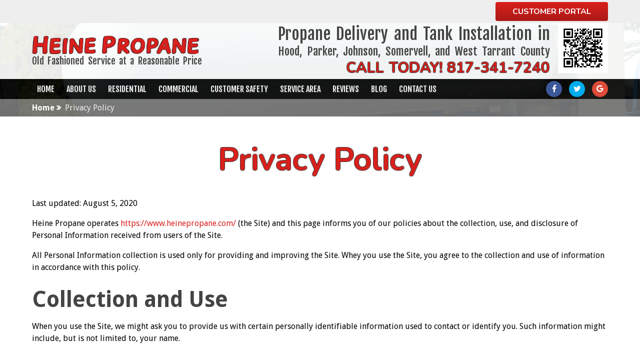

--- FILE ---
content_type: text/html; charset=UTF-8
request_url: https://www.heinepropane.com/privacy/
body_size: 8272
content:
<!DOCTYPE html>
<html lang="en-US" prefix="og: http://ogp.me/ns#">
<!--<![endif]-->
<head>
<!-- Font Imports -->

<!-- Adobe Typekit -->
<!-- Google Fonts -->
<link href='https://fonts.googleapis.com/css?family=Droid+Sans:400,700|Fjalla+One:400,700|Nunito:700' rel='stylesheet' type='text/css'><!-- Font Awesome -->
<link rel="stylesheet" href="https://maxcdn.bootstrapcdn.com/font-awesome/4.5.0/css/font-awesome.min.css">
<!-- Other --><!-- Metas Include -->

<meta name='google-site-verification' content='hVCZgZpv7HXUGARV9S2hQrj_tWZYMo7hbROtgnJtDiw' /><meta name='msvalidate.01' content='9454660B0B4C3E96908A8E00C6D8A1DD' />
<meta charset="UTF-8" />
<meta name="viewport" content="width=device-width" />
<link rel="profile" href="http://gmpg.org/xfn/11" />
<link rel="pingback" href="https://www.heinepropane.com/site/xmlrpc.php" />
<!--[if lt IE 9]>
<script src="https://www.heinepropane.com/site/wp-content/themes/365-056/js/html5.js" type="text/javascript"></script>
<![endif]-->
<meta name='robots' content='max-image-preview:large' />
<link rel='dns-prefetch' href='//code.jquery.com' />
<link rel='dns-prefetch' href='//www.thedataserver.com' />
<link rel='dns-prefetch' href='//s.w.org' />
		<script type="text/javascript">
			window._wpemojiSettings = {"baseUrl":"https:\/\/s.w.org\/images\/core\/emoji\/13.1.0\/72x72\/","ext":".png","svgUrl":"https:\/\/s.w.org\/images\/core\/emoji\/13.1.0\/svg\/","svgExt":".svg","source":{"concatemoji":"https:\/\/www.heinepropane.com\/site\/wp-includes\/js\/wp-emoji-release.min.js?ver=5.8"}};
			!function(e,a,t){var n,r,o,i=a.createElement("canvas"),p=i.getContext&&i.getContext("2d");function s(e,t){var a=String.fromCharCode;p.clearRect(0,0,i.width,i.height),p.fillText(a.apply(this,e),0,0);e=i.toDataURL();return p.clearRect(0,0,i.width,i.height),p.fillText(a.apply(this,t),0,0),e===i.toDataURL()}function c(e){var t=a.createElement("script");t.src=e,t.defer=t.type="text/javascript",a.getElementsByTagName("head")[0].appendChild(t)}for(o=Array("flag","emoji"),t.supports={everything:!0,everythingExceptFlag:!0},r=0;r<o.length;r++)t.supports[o[r]]=function(e){if(!p||!p.fillText)return!1;switch(p.textBaseline="top",p.font="600 32px Arial",e){case"flag":return s([127987,65039,8205,9895,65039],[127987,65039,8203,9895,65039])?!1:!s([55356,56826,55356,56819],[55356,56826,8203,55356,56819])&&!s([55356,57332,56128,56423,56128,56418,56128,56421,56128,56430,56128,56423,56128,56447],[55356,57332,8203,56128,56423,8203,56128,56418,8203,56128,56421,8203,56128,56430,8203,56128,56423,8203,56128,56447]);case"emoji":return!s([10084,65039,8205,55357,56613],[10084,65039,8203,55357,56613])}return!1}(o[r]),t.supports.everything=t.supports.everything&&t.supports[o[r]],"flag"!==o[r]&&(t.supports.everythingExceptFlag=t.supports.everythingExceptFlag&&t.supports[o[r]]);t.supports.everythingExceptFlag=t.supports.everythingExceptFlag&&!t.supports.flag,t.DOMReady=!1,t.readyCallback=function(){t.DOMReady=!0},t.supports.everything||(n=function(){t.readyCallback()},a.addEventListener?(a.addEventListener("DOMContentLoaded",n,!1),e.addEventListener("load",n,!1)):(e.attachEvent("onload",n),a.attachEvent("onreadystatechange",function(){"complete"===a.readyState&&t.readyCallback()})),(n=t.source||{}).concatemoji?c(n.concatemoji):n.wpemoji&&n.twemoji&&(c(n.twemoji),c(n.wpemoji)))}(window,document,window._wpemojiSettings);
		</script>
		<style type="text/css">
img.wp-smiley,
img.emoji {
	display: inline !important;
	border: none !important;
	box-shadow: none !important;
	height: 1em !important;
	width: 1em !important;
	margin: 0 .07em !important;
	vertical-align: -0.1em !important;
	background: none !important;
	padding: 0 !important;
}
</style>
	<link rel='stylesheet' id='wp-block-library-css'  href='https://www.heinepropane.com/site/wp-includes/css/dist/block-library/style.min.css?ver=5.8' type='text/css' media='all' />
<link rel='stylesheet' id='nw_mobile_menu_css-css'  href='https://www.heinepropane.com/site/wp-content/plugins/nw_mobile_menu/styles/mobile-menu.css?ver=5.8' type='text/css' media='' />
<link rel='stylesheet' id='webmasters-style-css'  href='https://www.heinepropane.com/site/wp-content/themes/365-056/style.css?ver=5.8' type='text/css' media='all' />
<link rel='stylesheet' id='nwcallback_css-css'  href='https://www.heinepropane.com/site/wp-content/plugins/nw-forms/nw-callback.css?ver=5.8' type='text/css' media='all' />
<link rel='stylesheet' id='lightboxStyle-css'  href='https://www.heinepropane.com/site/wp-content/plugins/lightbox-plus/css/white/colorbox.min.css?ver=2.7.2' type='text/css' media='screen' />
<script type='text/javascript' src='https://www.heinepropane.com/site/wp-content/plugins/nw-forms/nw-callback.js?ver=5.8' id='nwcallback_js-js'></script>
<script type='text/javascript' src='https://www.thedataserver.com/1549/embed_code.js?ver=1' id='datapins_js-js'></script>
<link rel="EditURI" type="application/rsd+xml" title="RSD" href="https://www.heinepropane.com/site/xmlrpc.php?rsd" />
<link rel="wlwmanifest" type="application/wlwmanifest+xml" href="https://www.heinepropane.com/site/wp-includes/wlwmanifest.xml" /> 
<meta name="generator" content="WordPress 5.8" />
<link rel='shortlink' href='https://www.heinepropane.com/?p=920' />
<!-- NW SEO -->
<title>Privacy Policy | Heine Propane</title>
<meta name='description' content="Call Heine Propane at 817-341-7240 for Information About Our Privacy Policy." />
<meta name='robots' content='noodp' />
<link rel='canonical' href='https://www.heinepropane.com/privacy/' />
<script type='application/ld+json'>
{
  "@context": "http://schema.org",
  "@type": "WebSite",
 "name": "Heine Propane",
  "url": "https://www.heinepropane.com"
}
</script>
<meta property='og:locale' content='en_US' />
<meta property='og:type' content='article' />
<meta property='og:site_name' content="Heine Propane" />
<meta property='og:title' content="Privacy Policy | Heine Propane" />
<meta property='og:description' content="Call Heine Propane at 817-341-7240 for Information About Our Privacy Policy." />
<meta property='og:url' content='https://www.heinepropane.com/privacy/' />
<!-- /NW SEO -->


<!-- Dynamic Widgets by QURL loaded - http://www.dynamic-widgets.com //-->
<link rel="shortcut icon"  href="https://www.heinepropane.com/site/wp-content/themes/365-056/favicon.ico?v=2">
<style>.boilerplate .company-logo li:first-child {display: none !important;}</style>
<!-- Start of HubSpot Embed Code -->

<script type="text/javascript" id="hs-script-loader" async defer src="//js.hs-scripts.com/39562439.js"></script>

<!-- End of HubSpot Embed Code --></head>

<body id="0" class="page-template-default page page-id-920 chrome" itemscope="itemscope" itemtype="http://schema.org/WebPage">
<script>
  (function(i,s,o,g,r,a,m){i['GoogleAnalyticsObject']=r;i[r]=i[r]||function(){
  (i[r].q=i[r].q||[]).push(arguments)},i[r].l=1*new Date();a=s.createElement(o),
  m=s.getElementsByTagName(o)[0];a.async=1;a.src=g;m.parentNode.insertBefore(a,m)
  })(window,document,'script','https://www.google-analytics.com/analytics.js','ga');

  ga('create', 'UA-89813700-1', 'auto');
  ga('send', 'pageview');

</script>

<!-- Global site tag (gtag.js) - Google Analytics -->
<script async src="https://www.googletagmanager.com/gtag/js?id=G-7XF19590P6"></script>
<script>
  window.dataLayer = window.dataLayer || [];
  function gtag(){dataLayer.push(arguments);}
  gtag('js', new Date());

  gtag('config', 'G-7XF19590P6');
</script><div id="fb-root"></div>
<script>
(function (d, s, id) {
var js, fjs = d.getElementsByTagName(s)[0];
if (d.getElementById(id)) return;
js = d.createElement(s);
js.id = id;
js.src = "//connect.facebook.net/en_US/sdk.js#xfbml=1&version=v2.0";
fjs.parentNode.insertBefore(js, fjs);
}(document, 'script', 'facebook-jssdk'));
</script>
<div id="page" class="hfeed site">
    <aside class="atf">
    	<section class="customer-portal">
    		<a href="https://heinepropane.myfuelportal.com/" target="_blank" rel="noopener nofollow">CUSTOMER PORTAL</a>
    	</section>
		<header id="masthead" class="site-header" role="banner" itemscope itemtype="http://schema.org/WPHeader">
			<section class="logo">
				<img src="https://www.heinepropane.com/logo.png" alt="Heine Propane" />
				<h3 class="slogan"><span class="slabtext">Old Fashioned Service at a Reasonable Price</span></h3>
			</section>
			<section class="taglines">
				<h3 class="location"><span class="slabtext">Propane Delivery and Tank Installation in</span>
					<span class="slabtext">Hood, Parker, Johnson, Somervell, and West Tarrant County</span></h3>
				<a href="tel:8173417240"><span class="slabtext">Call Today! 817-341-7240</span></a>	
			</section>	
			<section class="qr-code">
				<img src="https://www.heinepropane.com/site/wp-content/uploads/qr-code.png" alt="Scan to Review Us" />
			</section>
		</header><!-- #masthead -->
		<section class="nav-container">
			<nav id="site-navigation" class="main-navigation" itemscope="itemscope" itemtype="http://schema.org/SiteNavigationElement" role="navigation">
				<!-- Mobile Menu Button -->
				<a href="#mmenu" class="mobile-menu-btn"><i class="fa fa-bars"></i> Menu</a>
				<!-- #site-navigation -->
				<div class="menu-main-container"><ul id="menu-main" class="nav-menu"><li class="menu-item menu-item-type-post_type menu-item-object-page menu-item-home menu-item-20"><a href="https://www.heinepropane.com/" itemprop="url">Home</a></li>
<li class="menu-item menu-item-type-post_type menu-item-object-page menu-item-18"><a href="https://www.heinepropane.com/about-us/" itemprop="url">About Us</a></li>
<li class="menu-item menu-item-type-post_type menu-item-object-page menu-item-137"><a href="https://www.heinepropane.com/residential/" itemprop="url">Residential</a></li>
<li class="menu-item menu-item-type-post_type menu-item-object-page menu-item-136"><a href="https://www.heinepropane.com/commercial/" itemprop="url">Commercial</a></li>
<li class="menu-item menu-item-type-post_type menu-item-object-page menu-item-595"><a href="https://www.heinepropane.com/customer-safety/" itemprop="url">Customer Safety</a></li>
<li class="menu-item menu-item-type-post_type menu-item-object-page menu-item-138"><a href="https://www.heinepropane.com/service-area/" itemprop="url">Service Area</a></li>
<li class="menu-item menu-item-type-post_type menu-item-object-page menu-item-has-children menu-item-673"><a href="https://www.heinepropane.com/reviews/" itemprop="url">Reviews</a>
<ul class="sub-menu">
	<li class="menu-item menu-item-type-post_type menu-item-object-page menu-item-821"><a href="https://www.heinepropane.com/check-ins/" itemprop="url">Pins</a></li>
</ul>
</li>
<li class="menu-item menu-item-type-post_type menu-item-object-page menu-item-19"><a href="https://www.heinepropane.com/blog/" itemprop="url">Blog</a></li>
<li class="menu-item menu-item-type-post_type menu-item-object-page menu-item-17"><a href="https://www.heinepropane.com/contact-us/" itemprop="url">Contact Us</a></li>
</ul></div>				<style></style>
<span itemscope itemtype='http://schema.org/LocalBusiness'><link itemprop='url' href='https://www.heinepropane.com' /><ul class='social-menu'><li><a aria-label='facebook' target='_blank' itemprop='sameAs' href='https://www.facebook.com/HeinePropane/'><i class='fa fa-facebook'></i></a></li>
<li><a aria-label='twitter' target='_blank' itemprop='sameAs' href='https://twitter.com/HeinePropane'><i class='fa fa-twitter'></i></a></li>
<li><a aria-label='google' target='_blank' itemprop='sameAs' href='http://search.google.com/local/writereview?placeid=ChIJeQdki48eToYR_PA04rG-oGk'><i class='fa fa-google'></i></a></li>
</ul></span>			</nav>
		</section>
    			<!-- Breadcrumbs -->
				<nav class="breadcrumbs" xmlns:v="http://rdf.data-vocabulary.org/#">
		    <ol itemscope itemtype='http://schema.org/BreadcrumbList'><li itemprop='itemListElement' itemscope itemtype='http://schema.org/ListItem'><a title='Go to Home' href='https://www.heinepropane.com' class='home' itemprop='item' itemid='https://www.heinepropane.com' itemscope itemtype='http://schema.org/WebPage'><span itemprop='name' content='Heine Propane'>Home</span><link itemprop='url' content='https://www.heinepropane.com'></a><meta itemprop='position' content='1'></li><li itemprop='itemListElement' itemscope itemtype='http://schema.org/ListItem'><span class='post post-page' itemprop='item' itemscope itemtype='http://schema.org/WebPage'><span itemprop='name'>Privacy Policy</span><link itemprop='url' content='https://www.heinepropane.com/privacy/'></span><meta itemprop='position' content='2'></li></ol>		</nav>
		    </aside>
	<div id="three" class="wrapper">
		
	
			<aside id="secondary" class="content-widget-area" role="complementary">
					</aside><!-- #secondary -->
		<main id="primary" class="site-content" role="main">

							
	<article id="post-920" class="post-920 page type-page status-publish hentry">

			<h1>Privacy Policy</h1>


<p>Last updated: August 5, 2020</p>



<p>Heine Propane operates <a href="https://www.heinepropane.com/">https://www.heinepropane.com/</a> (the Site) and this page informs you of our policies about the collection, use, and disclosure of Personal Information received from users of the Site.</p>



<p>All Personal Information collection is used only for providing and improving the Site. Whey you use the Site, you agree to the collection and use of information in accordance with this policy.</p>



<h2>Collection and Use</h2>



<p>When you use the Site, we might ask you to provide us with certain personally identifiable information used to contact or identify you. Such information might include, but is not limited to, your name.</p>



<h2>Log Data</h2>



<p>As with other site operators, Heine Propane collects information sent by your browser whenever you visit the Site (Log Data).</p>



<p>Log Data might include information such as your computer’s Internet Protocol (IP) address, as well as browser type, browser version, pages on our Site that you’ve visited, the time you visited the site, the time spent on pages, and other statistics. Moreover, we might use a third party service like Google Analytics that collect, monitor, and analyze the data for marketing purposes.</p>



<h2>Communications</h2>



<p>We might also use Personal Information as a way to contact you with newsletters, marketing, or promotional materials.</p>



<h2>Cookies</h2>



<p>Cookies are files with small amounts of data, including anonymous unique identifiers. These cookies are sent to web browsers from a web site and stored on your computer’s hard drive. Similar to other sites, Heine Propane collects information from cookies. While you may instruct your computer to refuse cookies or to indicate when cookies are sent. But, when you do not accept cookies, acces to some portion of our Site might be limited or restricted.</p>



<h2>Security</h2>



<p>While the security of Personal Information is important to us, you must remember no method of transmission over the Internet, or method of electronic storage, is 100% secure. Although we strive to use commercially acceptable means to protect all Personal Information, we cannot guarantee absolute security.</p>



<h2>Changes to This Privacy Policy</h2>



<p>This Privacy Policy goes into effect as of August 5, 2020, and remains in effect, except with respect to changes in any provisions in the future. Any changes will be in effect immediately after being posted on this page.</p>



<p>Heine Propane reserves the right to change our Privacy Policy at any time and you should check this Privacy Policy periodically. If you continue use of the Service after any notifications are posted to the Privacy Policy on this page, this constitutes your acknowledgement of the modifications and your consent to abide and be bound to the modified Privacy Policy.</p>



<p>Whenever we make any changes to this Privacy Policy, we will notify you either through the email you provided us or by placing a prominent notice on the Site.</p>



<h2>Contact Us</h2>



<p>If you have any questions about this Privacy Policy, please contact us either via email or at <a href="tel:817-341-7240">817-341-7240</a>.</p>


<div id='datapins'></div>
			
		<footer class="entry-meta">
			<div>
				Updated on <a href="https://www.heinepropane.com/privacy/" title="8:44 PM" rel="bookmark"><time class="entry-date date updated" datetime="2020-08-05T20:53:30+00:00">August 5, 2020 at 8:53 pm</time></a><span class="by-author"> by <span class="author vcard"><a class="url fn n" href="https://www.heinepropane.com/author/webgeeks/" title="View all posts by Heine Propane" rel="author">Heine Propane</a></span></span>.							</div>
		</footer><!-- .entry-meta -->

	</article><!-- #post -->
							
	</main><!-- #primary -->
	</div><!-- .wrapper -->
	<footer id="colophon" itemscope="itemscope" itemtype="http://schema.org/WPFooter" role="contentinfo">
		<section class="colophon">
			<section class="logo-address">
				<a href="https://www.heinepropane.com/"><img src="https://www.heinepropane.com/logo.png" alt="Heine Propane" /></a>
				<address itemprop="address" itemscope="" itemtype="http://schema.org/PostalAddress">
					<span itemprop="name" class="slabtext">Heine Propane</span><br>
					<span itemprop="streetAddress">4710 E US Hwy 377</span>, <span class="slabtext"><span itemprop="addressLocality">Granbury</span>, <span itemprop="addressRegion">TX</span> <span itemprop="postalCode">76049</span></span><br>
					<a href="tel:8173417240">817-341-7240</a>	
				</address>
			</section>
			<section class="hours">
				<h3>Hours of Operation</h3>
				<meta itemprop="openingHours" content="Mo 8:00-17:00">Monday - 8:00am to 5:00pm<br>
				<meta itemprop="openingHours" content="Mo 8:00-17:00">Tuesday - 8:00am to 5:00pm<br>
				<meta itemprop="openingHours" content="Mo 8:00-17:00">Wednesday - 8:00am to 5:00pm<br>
				<meta itemprop="openingHours" content="Mo 8:00-17:00">Thursday - 8:00am to 5:00pm<br>
				<meta itemprop="openingHours" content="Mo 8:00-17:00">Friday - 8:00am to 5:00pm<br>
				Saturday, Sunday &amp; Closed<br>
			</section>
			<section class="hours">
				<h3><span itemprop="name" class="slabtext">Heine Propane</span></h3>
				<address itemprop="address" itemscope="" itemtype="http://schema.org/PostalAddress">
					Cylinder Filling Station Located at Main Office <br>
					<span itemprop="streetAddress">4710 E  US Hwy 377</span>, <span class="slabtext"><span itemprop="addressLocality">Granbury</span>, <span itemprop="addressRegion">TX</span> <span itemprop="postalCode">76049</span></span><br>
				</address><br>
				<meta itemprop="openingHours" content="Mo-Fr 8:00-17:00">Monday through Friday - 8:00am to 5:00pm<br>
				<meta itemprop="openingHours" content="Sa 8:00-12:00">Saturdays during winter months - 8:00am to 12:00pm<br>
				Closed on Sundays
			</section>
		</section>
		<section class="contact">
			<section>
				<!--<h3>Contact Us Today</h3>
				<style>.inside-form label { margin: 0 0 -.5rem -9999rem; }</style><div class='nwform contact-us inside-form'><form method='post' onsubmit="document.getElementById('rhp1').value='fwb'"><input type='hidden' name='nwform_uid' value='1'><input type='hidden' name='form_id' value='1'><label for="form1_field1" class='req'>Name</label><input id="form1_field1" type='text' name="fields[Name]" placeholder="Name" required class='req' /><label for="form1_field2" class='req'>Email</label><input id="form1_field2" type='text' name="fields[Email]" placeholder="Email" required class='req' /><label for="form1_field3" class='req'>Phone</label><input id="form1_field3" type='text' name="fields[Phone]" placeholder="Phone" required class='req' /><label for="form1_field4" class='req'>Message</label><textarea id="form1_field4" name="fields[Message]" placeholder="Message" required class='req'></textarea><input type='submit' value='Send' /><input type='text' name='hp' style='display:none;' /><input type='text' name='reverse-hp' style='display:none;' id='rhp1' /></form></div>				<section>
					<h3><span class="slabtext">Follow Us on Social Media</span></h3>
				</section>-->
				<style></style>
<span itemscope itemtype='http://schema.org/LocalBusiness'><link itemprop='url' href='https://www.heinepropane.com' /><ul class='social-menu'><li><a aria-label='facebook' target='_blank' itemprop='sameAs' href='https://www.facebook.com/HeinePropane/'><i class='fa fa-facebook'></i></a></li>
<li><a aria-label='twitter' target='_blank' itemprop='sameAs' href='https://twitter.com/HeinePropane'><i class='fa fa-twitter'></i></a></li>
<li><a aria-label='google' target='_blank' itemprop='sameAs' href='http://search.google.com/local/writereview?placeid=ChIJeQdki48eToYR_PA04rG-oGk'><i class='fa fa-google'></i></a></li>
</ul></span>			</section>
			<section class="review-buttons">
				<h3>Reviews</h3>
				<div id='datapins_slider'></div>
                <div class='datapins_reviewus'></div>				
			</section>			
		</section>
		
		<!-- Boilerplate -->
			<div class="boilerplate">        
		    <ul class="company-logo">		 			
		        <li><a href="https://www.nolenwalker.com/" target="_blank"><img alt="Nolen Walker" src="https://www.heinepropane.com/site/wp-content/themes/365-056/images/boilerlogo/Nolenwalker.png"></a></li>
		 		<li><a href="https://www.dallasfortworthseo.com/" target="_blank"><img alt="DFW SEO" src="https://www.heinepropane.com/site/wp-content/themes/365-056/images/boilerlogo/dfw-seo.png"></a></li>
		 	</ul>
		   	<ul class="company-copy">
	            <!-- Copyright &amp; Sitemap -->
	            <li><div>Copyright &copy; <script type="text/javascript">var theDate=new Date(); document.write(theDate.getFullYear())</script> DFW SEO | <a href="/sitemap/">Sitemap</a> | <a href="https://www.heinepropane.com/privacy">Privacy Policy</a></div></li>
	            <!-- Copyscape -->
	            <li>
	                <h4 alt="Protected by Copyscape Online Infringement Checker" title="Protected by Copyscape Plagiarism Checker - Do not copy content from this page."><a href="http://www.copyscape.com/online-infringement/" class="copyscape" target="_blank"><small>Protected By</small> <strong>Copyscape</strong> <small>Do Not Copy</small></a></h4>
	            </li>
	        </ul>
  		</div>
		<!-- End Boilerplate -->	
	</footer>
</div><!-- #page -->

<div id='datapins_reviewus'></div><!-- Lightbox Plus Colorbox v2.7.2/1.5.9 - 2013.01.24 - Message: 0-->
<script type="text/javascript">
jQuery(document).ready(function($){
  $("a[rel*=lightbox]").colorbox({speed:0,width:false,height:false,innerWidth:false,innerHeight:false,initialWidth:false,initialHeight:false,maxWidth:"80%",maxHeight:"80%",opacity:0,preloading:false,current:" {current}  {total}",previous:"",next:"",close:"",overlayClose:false,loop:false,scrolling:false,escKey:false,arrowKey:false,top:false,right:false,bottom:false,left:false});
});
</script>
<script type='text/javascript' src='https://code.jquery.com/jquery-1.11.2.min.js' id='jquery-js'></script>
<script type='text/javascript' src='https://www.heinepropane.com/site/wp-content/plugins/nw_mobile_menu/scripts/mobile-menu.js?ver=5.8' id='nw_mobile_menu_js-js'></script>
<script type='text/javascript' src='https://www.heinepropane.com/site/wp-content/themes/365-056/js/jquery-scrolltofixed-min.js' id='scrollToFixed-js'></script>
<script type='text/javascript' src='https://www.heinepropane.com/site/wp-content/themes/365-056/js/jquery.slabtext.min.js' id='slabtext-js'></script>
<script type='text/javascript' src='https://www.heinepropane.com/site/wp-content/plugins/lightbox-plus/js/jquery.colorbox.1.5.9-min.js?ver=1.5.9' id='jquery-colorbox-js'></script>
<script type='text/javascript' src='https://www.heinepropane.com/site/wp-includes/js/wp-embed.min.js?ver=5.8' id='wp-embed-js'></script>

<!- Slab Text Args ->
<script>
    // Function to slabtext the H1 headings
    function slabTextHeadlines() {
        $("header .logo h3").slabText({"viewportBreakpoint":600,"maxFontSize":300});
        $("header .taglines h3").slabText({"viewportBreakpoint":600,"maxFontSize":300});
        $("header .taglines a").slabText({"viewportBreakpoint":600,"maxFontSize":300});
    };
    $(window).load(function() {
        setTimeout(slabTextHeadlines, 1000);
    });
</script>


<!-- Start of StatCounter Code for Default Guide -->
<script type="text/javascript">
var sc_project=11198476; 
var sc_invisible=1; 
var sc_security="19c1ed2f"; 
var sc_https=1; 
var scJsHost = (("https:" == document.location.protocol) ?
"https://secure." : "http://www.");
document.write("<sc"+"ript type='text/javascript' src='" +
scJsHost+
"statcounter.com/counter/counter.js'></"+"script>");
</script>
<noscript><div class="statcounter"><a title="Web Analytics"
href="http://statcounter.com/" target="_blank"><img
class="statcounter"
src="//c.statcounter.com/11198476/0/19c1ed2f/1/" alt="Web
Analytics"></a></div></noscript>
<!-- End of StatCounter Code for Default Guide --><!--Start Child Page Show/Hide-->
<script>
  if ( $(".child-pages ul li").length > 20 ) {
      $(".show-more").removeClass("hide");
      $(".show-more").click(function() {    
      $(".show-more").addClass("hide");
      $(".show-less").removeClass("hide");
      $(".child-pages ul").addClass("open");
  });
  }else{
      $(".show-more").addClass("hide");
      $(".child-pages ul").addClass("open");
  }  
  $(".show-less").click(function() {    
      $(".show-more").removeClass("hide");
      $(".show-less").addClass("hide");
      $(".child-pages ul").removeClass("open");
  }); 
</script>
<!--End Child Page Show/Hide-->

<script>
$(document).ready(function(){    
  $('section.dropdown').each(function() {
    var $dropdown = $(this);
    $("a.dropdown-link", $dropdown).click(function(e) {
      e.preventDefault();
      $div = $("div.nwform", $dropdown);
      $div.toggle('slow');
      $("section.sidebar div.nwform").not($div).hide('slow');
      return false;
    });
  });
});
</script>

<!-- Start of HubSpot Embed Code -->
<script type="text/javascript" id="hs-script-loader" async defer src="//js.hs-scripts.com/39562439.js"></script>
<!-- End of HubSpot Embed Code --></body>
</html>


--- FILE ---
content_type: text/css
request_url: https://www.heinepropane.com/site/wp-content/plugins/nw_mobile_menu/styles/mobile-menu.css?ver=5.8
body_size: 599
content:
.menu-mobile-container {
    width: 71vw;
    min-height: 100vh;
    padding-top: 0;
    position: absolute;
    background-color: #333;
    z-index: 99;
    transition-duration: 200ms;
    box-shadow: -10px 0 2px -8px rgba(0, 0, 0, 0.3) inset;
}

.menu-mobile-container .nav-menu {
    padding: 1rem 0;
}

.menu-mobile-container ul.nav-menu,
.menu-mobile-container ul.sub-menu {
    margin: 0;
}

.menu-mobile-container .nav-menu > li {
    display: block;
    padding: 0 1rem;
}

.menu-mobile-container .nav-menu > li {
    border-bottom: 1px solid #111;
}

.menu-mobile-container .nav-menu > li > ul > li > a {
    padding-left: 1rem;
}

.menu-mobile-container .nav-menu > li > ul > li > ul > li > a {
    padding-left: 2rem;
}

.menu-mobile-container .nav-menu > li > ul > li > ul > li > ul > li > a {
    padding-left: 3rem;
}

.menu-mobile-container a {
    color: white;
    padding: .5rem 0;
    display: block;
}
.menu-mobile-container a:hover {
    color: white;
}

.menu-mobile-hidden {
    left: -71vw;
}

.menu-mobile-open {
    left: -71vw;
    transform: translateX(71vw);
}

#fwm-overlay {
    background: #000;
    opacity: .4;
    width: 100%;
    height: 100%;
    position: absolute;
    z-index: 90;
}

.simple-menu-expand-button,
#simple-menu-close-button {
    border-bottom: 0 !important;
    float: right;
    padding-right: 1rem !important;
    padding-left: 1rem !important;
}

.simple-menu-expand-button:hover,
#simple-menu-close-button:hover {
    cursor: pointer;
}

#page {
    transition-duration: 200ms;
    transform: none;
    filter: none;
}

.page-mobile-open {
    position: fixed;
    transform: translateX(71vw);
    -webkit-filter: blur(10px);
    -moz-filter: blur(10px);
    -o-filter: blur(10px);
    -ms-filter: blur(10px);
    filter: blur(10px);
}

.page-mobile-close {
    transform: translateX(0);
    left: 0;
    position: initial;
    -webkit-filter: blur(0px);
    -moz-filter: blur(0px);
    -o-filter: blur(0px);
    -ms-filter: blur(0px);
    filter: blur(0px);
}


--- FILE ---
content_type: text/css
request_url: https://www.heinepropane.com/site/wp-content/themes/365-056/style.css?ver=5.8
body_size: 259
content:
/*
Theme Name: 365-056
Author: Jason Landry
Version: 2.0
License: For use by Nolen Walker, Roofing Webmasters, Plumbing Webmasters, HVAC Webmasters, Bail Webmasters, Chiro Webmasters & DFW SEO only, All rights reserved.
Text Domain: webmasters
*/

@import url(css/style.css);


.fwm-link {
            display: block !important;
}

--- FILE ---
content_type: text/css
request_url: https://www.heinepropane.com/site/wp-content/plugins/nw-forms/nw-callback.css?ver=5.8
body_size: 915
content:
/* Callback Styles */
@keyframes callbackfade {
	0% {
		opacity:0;
	}
	
	80% {
		opacity:0;
	}
	
	100% {
		opacity:1;
	}
}

.nwcallback {
	position:fixed;
	bottom:1rem;
	right:1rem;
	z-index:99999;
	max-width:300px;
	display:grid;
	grid-template-rows:auto auto 0 auto;
	grid-gap:.5rem;
}

.nwcallback .hidr {
	visibility:hidden;
	pointer-events:none;
	display: none !important;
}

.nwcallback .showr {
	pointer-events:auto;
	visibility:visible;
	-webkit-animation:callbackfade 100ms 1;
	animation:callbackfade 100ms 1;
	display: block !important;
}

.nwcallback .closr {
	position:absolute;
	top:0;
	right:0;
}

.nwcallback .fadr {
	pointer-events:auto;
	visibility:visible;
	-webkit-animation:callbackfade 5s 1;
	animation:callbackfade 5s 1;
}

.nwcallback .whitebox {
	background-color:#fff;
	padding:.5rem;
	border-radius:4px;
	box-shadow:0 0 6px #00000060;
}

.nwcallback .introbox {
	font-size:.81rem;
	display:grid;
	grid-template-columns:20% 1fr;
	grid-column-gap:.5rem;
	-webkit-box-align:center;
	-webkit-align-items:center;
	align-items:center;
	justify-items:center;
}

.nwcallback .introbox>div {
	-webkit-align-content:center;
	align-content:center;
	-webkit-box-pack:center;
	-webkit-justify-content:center;
	justify-content:center;
	display: inline-block;
	max-width: 75px;
	vertical-align: middle;
}

.nwcallback .introbox p {
	margin:0;
	display: inline-block;
	width: 70%;
	max-width: 200px;
	vertical-align: middle;
}

.nwcallback .introbox img {
}

.nwcallback .formbox {
	padding:.5rem;
}

.nwcallback .formbox form {
	display:grid;
	grid-template-columns:1fr 50px;
}

.nwcallback .formbox form>div {
	margin: .125rem ;
	display: grid;
	grid-template-columns:auto auto;
	grid-gap:.25rem;
	grid-column-start:1;
	-webkit-box-align:center;
	-webkit-align-items:center;
	align-items:center;
}

.nwcallback .formbox form>div label {
	font-size:.6180469716rem;
}

.nwcallback .formbox form>div input {
	margin-bottom:0;
	border:0;
	box-shadow:0 0 transparent;
	border-radius:0;
	padding:0;
	background:transparent;
	border-left:1px solid #000;
	padding-left:.25rem;
}

.nwcallback .formbox form button {
	grid-row:1/8;
	grid-column-start:2;
	color:transparent;
	font-size:0;
	padding:0;
	border:0;
}

.nwcallback .formbox form button svg {
	fill:transparent;
	stroke:#30b3eb;
	stroke-width:1;
	width:33%;
}

.nwcallback .formbox form button:hover svg {
	fill:#30b3eb;
}

.nwcallback .anchor {
	background-color:#30b3eb;
	width:50px;
	height:50px;
	position:relative;
	border-radius:50% 50% 10% 50%;
	justify-self:end;
	display:grid;
	grid-row-start:4;
	-webkit-align-content:center;
	align-content:center;
	-webkit-box-pack:center;
	-webkit-justify-content:center;
	justify-content:center;
	box-shadow:3px 3px 6px #00000060;
}

.nwcallback .anchor:hover {
	background-color:#149ad4;
}

.nwcallback .anchor .ind {
	background-color:#32cd32;
	width:15px;
	height:15px;
	position:absolute;
	top:0;
	left:0;
	border:4px solid #fff;
	border-radius:100%;
}

.nwcallback .anchor .icon {
	color:#fff;
	font-size:1.5rem;
}

.anchor svg {
    fill: white;
    width: 24px;
}



--- FILE ---
content_type: text/css
request_url: https://www.heinepropane.com/site/wp-content/themes/365-056/css/style.css
body_size: 9255
content:
article,aside,details,figcaption,figure,footer,header,hgroup,main,nav,section,summary{display:block}audio,canvas,video{display:inline-block}audio:not([controls]){display:none;height:0}[hidden],template{display:none}html{font-family:sans-serif;-ms-text-size-adjust:100%;-webkit-text-size-adjust:100%}body{margin:0}a{background:transparent}a:focus{outline:thin dotted}a:active,a:hover{outline:0}h1{font-size:2em;margin:0.67em 0}abbr[title]{border-bottom:1px dotted}b,strong,.strong{font-weight:bold}dfn,em,.em{font-style:italic}hr{box-sizing:content-box;height:0}p{-webkit-hyphens:auto;-epub-hyphens:auto;-ms-hyphens:auto;hyphens:auto}pre{margin:0}code,kbd,pre,samp{font-family:monospace, serif;font-size:1em}pre{white-space:pre-wrap}q{quotes:"\201C" "\201D" "\2018" "\2019"}q:before,q:after{content:'';content:none}small,.small{font-size:75%}sub,sup{font-size:75%;line-height:0;position:relative;vertical-align:baseline}sup{top:-0.5em}sub{bottom:-0.25em}dl,menu,ol,ul{margin:1em 0}dd{margin:0}menu{padding:0 0 0 40px}ol,ul{padding:0;list-style-type:none}nav ul,nav ol{list-style:none;list-style-image:none}img{border:0}svg:not(:root){overflow:hidden}figure{margin:0}fieldset{border:1px solid #c0c0c0;margin:0 2px;padding:0.35em 0.625em 0.75em}legend{border:0;padding:0}button,input,select,textarea{font-family:inherit;font-size:100%;margin:0}button,input{line-height:normal}button,select{text-transform:none}button,html input[type="button"],input[type="reset"],input[type="submit"]{-webkit-appearance:button;cursor:pointer}button[disabled],html input[disabled]{cursor:default}input[type="checkbox"],input[type="radio"]{box-sizing:border-box;padding:0}input[type="search"]{-webkit-appearance:textfield;box-sizing:content-box}input[type="search"]::-webkit-search-cancel-button,input[type="search"]::-webkit-search-decoration{-webkit-appearance:none}button::-moz-focus-inner,input::-moz-focus-inner{border:0;padding:0}textarea{overflow:auto;vertical-align:top}table{border-collapse:collapse;border-spacing:0}*{box-sizing:border-box}.image-replacement,.ir{text-indent:100%;white-space:nowrap;overflow:hidden}.clearfix,.cf{zoom:1}.clearfix:before,.clearfix:after,.cf:before,.cf:after{content:"";display:table}.clearfix:after,.cf:after{clear:both}span.amp{font-family:Baskerville,'Goudy Old Style',Palatino,'Book Antiqua',serif !important;font-style:italic}a{color:#d8201c;text-decoration:none}a:hover{color:#d8201c;text-decoration:underline}a:focus{outline:none}h1,h2,h3,h4,h5,h6{margin-top:1.618rem;margin-bottom:.618rem;-webkit-hyphens:none;-ms-hyphens:none;hyphens:none}h1{color:#d8201c;font-family:"nunito",sans-serif;font-size:3rem;font-weight:700;text-align:center;text-shadow:1px 1px rgba(0,0,0,0.5),-1px 1px rgba(0,0,0,0.5),1px -1px rgba(0,0,0,0.5),-1px -1px rgba(0,0,0,0.5);margin:1rem 0 2rem}@media screen and (min-width: 600px){h1{font-size:4rem}}.blog h1{font-size:3rem;padding-left:5%;padding-right:5%}@media screen and (min-width: 1333px){.blog h1{padding-left:calc((100% - 1200px) / 2);padding-right:calc((100% - 1200px) / 2)}}h2{color:#444;font-family:"droid sans",sans-sans-serif;font-size:2rem;font-weight:700}@media screen and (min-width: 600px){h2{font-size:2.75rem}}.blog h2{font-size:1.25rem}.blog h2 a{text-transform:capitalize;font-size:2rem}@media screen and (min-width: 960px){.blog h2{font-size:1.75rem}.blog h2 a{font-size:2.75rem}}h3{color:#777;font-family:"fjalla one",sans-serif;font-size:1.5rem;font-weight:300}@media screen and (min-width: 600px){h3{font-size:2rem}}.blog h3{font-size:1.618rem}h3 a{color:#777}h1{clear:both}h2,h3,h4{clear:left}h4{font-family:"droid sans",sans-sans-serif;font-weight:300}p{word-break:break-word;word-wrap:break-word;-webkit-hyphens:auto;-ms-hyphens:auto;hyphens:auto;hyphenate-lines:3;font-feature-settings:"liga", "dlig";font-size:1rem;font-weight:100;line-height:1.5}a{transition:200ms all}.reviews{font-family:"droid sans",sans-sans-serif;list-style:none;margin:0;overflow:hidden}.reviews li{padding:0 0 .5rem 0}.reviews li a{display:block;color:#fff;font-weight:700;font-size:.8rem;text-decoration:none;text-transform:uppercase;display:block;border:1px solid rgba(255,255,255,0.5);border-radius:4px;padding:.1rem .25rem .15rem 3rem;width:100%;overflow:hidden;transition:all .5s;position:relative}.reviews li a .fa{color:rgba(255,255,255,0.15);font-size:2.25rem;position:absolute;top:-.125rem;left:-.125rem}.reviews li.google a:hover{background:#dd4b39}.reviews li.facebook a:hover{background:#3b5998}.reviews li.yelp a:hover{background:#af0606}.reviews li.bbb a:hover{background:#005A78}.reviews li.angies a:hover{background:#7fbb00}.reviews li.testimonials a:hover{background:#d8201c}input[type="color"],input[type="date"],input[type="datetime"],input[type="datetime-local"],input[type="email"],input[type="month"],input[type="number"],input[type="password"],input[type="search"],input[type="tel"],input[type="text"],input[type="time"],input[type="url"],input[type="week"],textarea,select[multiple=multiple]{color:#fff;border:1px solid rgba(255,255,255,0.5);border-radius:4px;background:none;box-shadow:1px 1px 4px rgba(0,0,0,0.25);font-family:"droid sans",sans-sans-serif;font-size:.85rem;font-weight:100;text-transform:uppercase;padding:.25rem .5rem;margin-bottom:.5rem;width:100%;display:block}.intro input[type="color"],.intro input[type="date"],.intro input[type="datetime"],.intro input[type="datetime-local"],.intro input[type="email"],.intro input[type="month"],.intro input[type="number"],.intro input[type="password"],.intro input[type="search"],.intro input[type="tel"],.intro input[type="text"],.intro input[type="time"],.intro input[type="url"],.intro input[type="week"],.intro textarea,.intro select[multiple=multiple]{background:rgba(255,255,255,0.75);color:#000}.sidebar input[type="color"],.sidebar input[type="date"],.sidebar input[type="datetime"],.sidebar input[type="datetime-local"],.sidebar input[type="email"],.sidebar input[type="month"],.sidebar input[type="number"],.sidebar input[type="password"],.sidebar input[type="search"],.sidebar input[type="tel"],.sidebar input[type="text"],.sidebar input[type="time"],.sidebar input[type="url"],.sidebar input[type="week"],.sidebar textarea,.sidebar select[multiple=multiple]{border:1px solid rgba(255,255,255,0.5);display:block;margin-bottom:.75rem;text-transform:inherit}input[type="color"]:hover,input[type="date"]:hover,input[type="datetime"]:hover,input[type="datetime-local"]:hover,input[type="email"]:hover,input[type="month"]:hover,input[type="number"]:hover,input[type="password"]:hover,input[type="search"]:hover,input[type="tel"]:hover,input[type="text"]:hover,input[type="time"]:hover,input[type="url"]:hover,input[type="week"]:hover,textarea:hover,select[multiple=multiple]:hover,textarea:hover{border:1px solid rgba(255,255,255,0.35)}.intro input[type="color"]:hover,.intro input[type="date"]:hover,.intro input[type="datetime"]:hover,.intro input[type="datetime-local"]:hover,.intro input[type="email"]:hover,.intro input[type="month"]:hover,.intro input[type="number"]:hover,.intro input[type="password"]:hover,.intro input[type="search"]:hover,.intro input[type="tel"]:hover,.intro input[type="text"]:hover,.intro input[type="time"]:hover,.intro input[type="url"]:hover,.intro input[type="week"]:hover,.intro textarea:hover,.intro select[multiple=multiple]:hover,.intro textarea:hover{background:rgba(255,255,255,0.85)}.sidebar input[type="color"]:hover,.sidebar input[type="date"]:hover,.sidebar input[type="datetime"]:hover,.sidebar input[type="datetime-local"]:hover,.sidebar input[type="email"]:hover,.sidebar input[type="month"]:hover,.sidebar input[type="number"]:hover,.sidebar input[type="password"]:hover,.sidebar input[type="search"]:hover,.sidebar input[type="tel"]:hover,.sidebar input[type="text"]:hover,.sidebar input[type="time"]:hover,.sidebar input[type="url"]:hover,.sidebar input[type="week"]:hover,.sidebar textarea:hover,.sidebar select[multiple=multiple]:hover,.sidebar textarea:hover{border:1px solid rgba(255,255,255,0.75)}input[type="color"]:focus,input[type="date"]:focus,input[type="datetime"]:focus,input[type="datetime-local"]:focus,input[type="email"]:focus,input[type="month"]:focus,input[type="number"]:focus,input[type="password"]:focus,input[type="search"]:focus,input[type="tel"]:focus,input[type="text"]:focus,input[type="time"]:focus,input[type="url"]:focus,input[type="week"]:focus,textarea:focus,select[multiple=multiple]:focus{border:1px solid rgba(255,255,255,0.75);outline:none;text-transform:inherit}.intro input[type="color"]:focus,.intro input[type="date"]:focus,.intro input[type="datetime"]:focus,.intro input[type="datetime-local"]:focus,.intro input[type="email"]:focus,.intro input[type="month"]:focus,.intro input[type="number"]:focus,.intro input[type="password"]:focus,.intro input[type="search"]:focus,.intro input[type="tel"]:focus,.intro input[type="text"]:focus,.intro input[type="time"]:focus,.intro input[type="url"]:focus,.intro input[type="week"]:focus,.intro textarea:focus,.intro select[multiple=multiple]:focus{background:#fff}.sidebar input[type="color"]:focus,.sidebar input[type="date"]:focus,.sidebar input[type="datetime"]:focus,.sidebar input[type="datetime-local"]:focus,.sidebar input[type="email"]:focus,.sidebar input[type="month"]:focus,.sidebar input[type="number"]:focus,.sidebar input[type="password"]:focus,.sidebar input[type="search"]:focus,.sidebar input[type="tel"]:focus,.sidebar input[type="text"]:focus,.sidebar input[type="time"]:focus,.sidebar input[type="url"]:focus,.sidebar input[type="week"]:focus,.sidebar textarea:focus,.sidebar select[multiple=multiple]:focus{border:1px solid #fff}input[type="button"],input[type="submit"]{display:block;color:#fff;font-size:1rem;font-family:"nunito",sans-serif;text-transform:uppercase;text-align:center;background:#d8201c;background-image:linear-gradient(#d8201c, #ab1916);border:none;border-radius:4px;margin:.75rem auto 1rem;width:225px;padding:.5rem .25rem}input[type="button"]:hover,input[type="submit"]:hover{text-decoration:none;text-shadow:none;color:#d8201c;background-color:#fff;background-image:none}.sidebar input[type="button"],.sidebar input[type="submit"]{margin-bottom:1rem !important}textarea{height:5rem !important}.message-success{color:#fff}.honeypot-wrap,.hp-wrap{display:none}.page-id-15 article .contact-us,.page-id-480 article .contractor-inquiry{width:100%;margin:0 1rem 1rem 0;padding-right:0}@media screen and (min-width: 800px){.page-id-15 article .contact-us,.page-id-480 article .contractor-inquiry{width:45%}}@media screen and (min-width: 1333px){.page-id-15 article .contact-us,.page-id-480 article .contractor-inquiry{padding-right:0}}.page-id-15 article .contact-us input,.page-id-15 article .contact-us textarea,.page-id-480 article .contractor-inquiry input,.page-id-480 article .contractor-inquiry textarea{color:#444;border:1px solid #ccc;box-shadow:none;width:100%;max-width:100%;margin-bottom:.5rem}.page-id-15 article .contact-us input:hover,.page-id-15 article .contact-us textarea:hover,.page-id-480 article .contractor-inquiry input:hover,.page-id-480 article .contractor-inquiry textarea:hover{border-color:#999}.page-id-15 article .contact-us textarea,.page-id-480 article .contractor-inquiry textarea{height:8rem !important}.page-id-15 article .contact-us input[type="submit"],.page-id-480 article .contractor-inquiry input[type="submit"]{color:#fff}.page-id-15 article .contact-us input[type="submit"]:hover,.page-id-480 article .contractor-inquiry input[type="submit"]:hover{background:#444}fieldset{padding:0;margin:0;border:none}fieldset legend{color:#fff;font-size:.85rem}.page-id-480 article .contractor-inquiry{margin-top:2.5rem}.info-update{background:#444;width:80%;max-width:800px;padding:2rem;margin:2rem auto;box-sizing:content-box}.info-update h2{color:#fff;margin-top:0}.info-update form label{color:#fff}.info-update form fieldset{border:none;padding:0}.info-update form fieldset legend{color:#fff;padding:0;margin:0}.info-update form ul{padding:0;margin:0 0 .75rem}.info-update form ul li input{margin-right:.5rem}.slabtexted .slabtext{display:-moz-inline-box;display:inline-block;white-space:nowrap}.slabtextinactive .slabtext{display:inline;white-space:normal;font-size:1em !important;letter-spacing:inherit !important;word-spacing:inherit !important;*letter-spacing:0 !important;*word-spacing:0 !important}.slabtextdone .slabtext{display:block}.breadcrumbs{color:#eee;background:rgba(119,119,119,0.9);font-family:"droid sans",sans-sans-serif;font-size:1rem;font-weight:100;padding:.5rem;padding-left:5%;padding-right:5%}@media screen and (min-width: 1333px){.breadcrumbs{padding-left:calc((100% - 1200px) / 2);padding-right:calc((100% - 1200px) / 2)}}.breadcrumbs ol{margin:0}.breadcrumbs ol li{display:inline-block}.breadcrumbs a{color:#fff;font-weight:700;text-decoration:none;position:relative;display:inline-block}.breadcrumbs a:hover{text-decoration:underline}.breadcrumbs a:after{content:" \f101";font-family:"fontawesome";margin-right:.5rem}.breadcrumbs .fa{margin:0 .691rem}.widget_theme_navigation{padding-left:5%;padding-right:5%}@media screen and (min-width: 1333px){.widget_theme_navigation{padding-left:calc((100% - 1200px) / 2);padding-right:calc((100% - 1200px) / 2)}}.widget_theme_navigation ul{margin:-1.25rem 0 2rem;padding:0 0 .25rem;border-bottom:1px solid rgba(0,0,0,0.15)}.widget_theme_navigation ul:before{content:"Read More:";color:#999;font-family:"fjalla one",sans-serif;font-size:1rem;text-transform:uppercase}.widget_theme_navigation ul li{display:inline-block;border-right:1px solid #eee}.widget_theme_navigation ul li a{color:#d8201c;font-family:"droid sans",sans-sans-serif;font-size:1rem;font-weight:100;line-height:1;padding:0 .5rem;margin-bottom:1rem}.widget_theme_navigation ul li:last-child{border-right:none !important}.responsive-tabs-wrapper{padding:0;clear:both;overflow:hidden;background:url(../images/tabby-bg.jpg) no-repeat center top #1c3e9f;background-size:cover;margin-top:3rem}.responsive-tabs .responsive-tabs__heading{display:none}.responsive-tabs .responsive-tabs__heading:focus,.responsive-tabs .responsive-tabs__list__item:focus,.responsive-tabs .responsive-tabs__heading--active:focus,.responsive-tabs .responsive-tabs__list__item--active:focus{outline:none}.responsive-tabs ul.responsive-tabs__list{background:rgba(28,62,159,0.75);margin:0;display:-webkit-flex;display:flex;list-style:none;padding-left:5%;padding-right:5%}@media screen and (min-width: 1333px){.responsive-tabs ul.responsive-tabs__list{padding-left:calc((100% - 1200px) / 2);padding-right:calc((100% - 1200px) / 2)}}@media screen and (max-width: 767px){.responsive-tabs ul.responsive-tabs__list{display:none}}.responsive-tabs .responsive-tabs__list__item{color:#fff;text-shadow:none;font-family:"fjalla one",sans-serif;font-size:1rem;font-weight:300;text-align:center;text-transform:inherit;line-height:1;margin-right:1rem;margin-top:1rem;padding:.5rem;border:1px solid #fff;border-radius:4px;white-space:nowrap;-webkit-user-select:none;-moz-user-select:none;-ms-user-select:none;user-select:none;-webkit-flex:1;flex:1;cursor:pointer;transition:all .5s}.responsive-tabs .responsive-tabs__list__item:last-child{margin-right:0}.responsive-tabs .responsive-tabs__list__item:hover{color:#1c3e9f;background:#fff;text-decoration:none}.responsive-tabs .responsive-tabs__list__item--active,.responsive-tabs .responsive-tabs__list__item--active:hover{color:#1c3e9f;background:#fff;text-decoration:none;position:relative}.responsive-tabs .responsive-tabs__list__item--active{color:#1c3e9f;background:#fff;text-decoration:none;position:relative}.responsive-tabs .responsive-tabs__panel{color:#fff;background:rgba(28,62,159,0.75);font-weight:700;clear:left;margin-bottom:0;padding:1.75rem;padding-left:5%;padding-right:5%}@media screen and (min-width: 1333px){.responsive-tabs .responsive-tabs__panel{padding-left:calc((100% - 1200px) / 2);padding-right:calc((100% - 1200px) / 2)}}.responsive-tabs .responsive-tabs__panel h2,.responsive-tabs .responsive-tabs__panel h3,.responsive-tabs .responsive-tabs__panel h4{color:#fff;text-shadow:1px 1px 1px #444,1px 1px 4px #999}.responsive-tabs .responsive-tabs__panel a{color:#dbe3f9}.responsive-tabs .responsive-tabs__panel img{box-shadow:none}.responsive-tabs .responsive-tabs__panel ul{margin-left:2rem}.responsive-tabs .responsive-tabs__panel ul li{list-style:disc outside none}@media screen and (min-width: 768px){.responsive-tabs .responsive-tabs__panel--closed-accordion-only{display:block}}@media (max-width: 767px){.responsive-tabs-wrapper{border-top:1px solid rgba(255,255,255,0.75)}.responsive-tabs .responsive-tabs__heading{display:block;cursor:pointer;background:rgba(28,62,159,0.75);border-bottom:1px solid rgba(255,255,255,0.25);color:#fff;font-size:1.21rem;font-weight:normal;font-family:"fjalla one", sans-serif;text-transform:inherit;text-shadow:none;margin:0;padding:10px 0;padding-left:20px;position:relative}.responsive-tabs .responsive-tabs__heading:after{border-left:6px solid transparent;border-right:6px solid transparent;border-top:6px solid #eee;content:"";display:block;position:absolute;right:20px;top:20px;height:0;width:0}.responsive-tabs .responsive-tabs__heading:hover{background:#fff;color:#1c3e9f}.responsive-tabs .responsive-tabs__heading:hover:after{border-top:6px solid #1c3e9f}.responsive-tabs .responsive-tabs__heading .fa{margin-right:8px;display:none}.responsive-tabs .responsive-tabs__heading--active,.responsive-tabs .responsive-tabs__heading--active:hover{color:#1c3e9f;background:#fff}.responsive-tabs .responsive-tabs__heading--active:after,.responsive-tabs .responsive-tabs__heading--active:hover:after{border-bottom:6px solid #1c3e9f;border-top:0;top:18px}.responsive-tabs .responsive-tabs__panel{border-bottom:1px solid rgba(255,255,255,0.25);border-top:none;margin:0;padding:1.618rem;padding-left:5%;padding-right:5%}}@media screen and (max-width: 767px) and (min-width: 1333px){.responsive-tabs .responsive-tabs__panel{padding-left:calc((100% - 1200px) / 2);padding-right:calc((100% - 1200px) / 2)}}@media print{.responsive-tabs .responsive-tabs__list{display:none}.responsive-tabs .responsive-tabs__heading{background:none;border:none;display:block;font-size:22px;font-weight:bold;text-transform:inherit;margin:0 !important;padding:10px 0 0}.responsive-tabs .responsive-tabs__panel{display:block !important;background:none;border:none;padding:0}}.cd-top.cd-is-visible{visibility:visible;opacity:1}.cd-top.cd-is-visible,.cd-top.cd-fade-out,.no-touch .cd-top:hover{transition:opacity .3s 0s, visibility 0s 0s}.cd-top{color:#fff;text-align:center;line-height:1.618rem;height:1.618rem;width:1.618rem;display:inline-block;position:fixed;bottom:10px;right:10px;z-index:10;box-shadow:0 0 10px rgba(0,0,0,0.05);overflow:hidden;white-space:nowrap;background:rgba(0,0,0,0.25);border:1px solid #000;visibility:hidden;opacity:0;transition:opacity .3s 0s, visibility 0s .3s}.mm-listview>li>a{font-size:1rem;line-height:1.618rem}#colorbox{font-weight:100}#colorbox .cboxPhoto{border:12px solid #fff}.nav-container{padding-left:5%;padding-right:5%;background:rgba(0,0,0,0.85)}@media screen and (min-width: 1333px){.nav-container{padding-left:calc((100% - 1200px) / 2);padding-right:calc((100% - 1200px) / 2)}}.main-navigation{color:#fff;text-align:center;display:-webkit-flex;display:flex;-webkit-flex-direction:row;flex-direction:row;-webkit-justify-content:space-between;justify-content:space-between;-webkit-align-items:center;align-items:center}@media screen and (min-width: 600px){.main-navigation{-webkit-flex-direction:row;flex-direction:row}}.main-navigation ul{margin:0}@media screen and (min-width: 600px){.main-navigation ul li{display:inline-block;vertical-align:middle}.main-navigation ul li a{line-height:1.618rem;display:block;box-sizing:border-box;transition:all 200ms}}.main-navigation ul.nav-menu{position:relative}.main-navigation ul.nav-menu li .sub-menu{display:none;background:rgba(68,68,68,0.95);margin:0;padding:0;border:1px solid rgba(119,119,119,0.5);border-top:0;text-align:left;position:absolute;top:100%;z-index:9999;box-shadow:0px 2px 4px rgba(0,0,0,0.35)}.main-navigation ul.nav-menu li .sub-menu a{color:#fff;line-height:2;padding-right:1rem;width:100%;display:block}.main-navigation ul.nav-menu li:hover>ul{display:block}.main-navigation ul.nav-menu li:hover>ul li{display:block}.main-navigation ul.nav-menu li a{color:#eee;font-family:"fjalla one",sans-serif;font-size:1rem;font-weight:400;line-height:2.5;text-transform:uppercase;text-decoration:none;text-shadow:1px 1px 1px #444;padding:0 .5rem;margin:0;position:relative;border-right:2px solid transparent;border-left:2px solid transparent;box-sizing:border-box}.main-navigation ul.nav-menu li a:hover{color:#fff;background-color:#1c3e9f}.main-navigation ul.nav-menu li.current-menu-item a,.main-navigation ul.nav-menu li.current-page-ancestor a,.main-navigation ul.nav-menu li.current_page_parent a{color:#fff;background-color:#1c3e9f}.main-navigation ul.nav-menu li.current-menu-item li a,.main-navigation ul.nav-menu li.current-page-ancestor li a,.main-navigation ul.nav-menu li.current_page_parent li a{color:#fff;background:none}.main-navigation ul.nav-menu li.current-menu-item li a:hover,.main-navigation ul.nav-menu li.current-page-ancestor li a:hover,.main-navigation ul.nav-menu li.current_page_parent li a:hover{color:#fff;background-color:#1c3e9f}@media screen and (min-width: 600px){.main-navigation>*{display:inline-block}}.main-navigation .menu-main-container,.main-navigation .menu-social-container{display:none}@media screen and (min-width: 600px){.main-navigation .menu-main-container,.main-navigation .menu-social-container{display:block}}a.mobile-menu-btn{display:block;color:#fff;font-family:"nunito",sans-serif;font-size:1.618rem;text-transform:uppercase;line-height:2;width:100%}@media screen and (min-width: 600px){a.mobile-menu-btn{display:none}}.customer-portal{background:#eee;padding:.25rem;padding-left:5%;padding-right:5%}@media screen and (min-width: 1333px){.customer-portal{padding-left:calc((100% - 1200px) / 2);padding-right:calc((100% - 1200px) / 2)}}.customer-portal a{display:block;color:#fff;font-size:1rem;font-family:"nunito",sans-serif;text-transform:uppercase;text-align:center;background:#d8201c;background-image:linear-gradient(#d8201c, #ab1916);border-radius:4px;margin:0 auto;width:225px;padding:.5rem .25rem}.customer-portal a:hover{text-decoration:none;text-shadow:none;color:#d8201c;background-color:#fff;background-image:none}@media screen and (min-width: 960px){.customer-portal a{margin:0 0 0 auto}}header.site-header{background-color:rgba(255,255,255,0.9);padding:0 0 .5rem;padding-left:5%;padding-right:5%;position:relative;z-index:999;display:-webkit-flex;display:flex;-webkit-flex-direction:column;flex-direction:column;-webkit-justify-content:space-between;justify-content:space-between;-webkit-align-items:center;align-items:center}@media screen and (min-width: 1333px){header.site-header{padding-left:calc((100% - 1200px) / 2);padding-right:calc((100% - 1200px) / 2)}}@media screen and (min-width: 600px){header.site-header{-webkit-flex-direction:row;flex-direction:row}}header.site-header>*{min-width:0;min-height:0;-webkit-flex:1;flex:1;margin-right:0}@media screen and (min-width: 600px){header.site-header>*:first-child{margin-left:0}header.site-header>*:last-child{margin-right:0}}@media screen and (min-width: 600px){header.site-header>*{min-width:0;min-height:0;margin-right:1rem}header.site-header>*:nth-child(1){-webkit-flex:1;flex:1}}@media screen and (min-width: 600px) and (min-width: 600px){header.site-header>*:first-child{margin-left:0}header.site-header>*:last-child{margin-right:0}}@media screen and (min-width: 600px){header.site-header>*:nth-child(2){-webkit-flex:2;flex:2}}@media screen and (min-width: 600px) and (min-width: 600px){header.site-header>*:first-child{margin-left:0}header.site-header>*:last-child{margin-right:0}}header.site-header>* img{border:none;box-shadow:none}header.site-header .logo{margin-top:1rem}header.site-header .logo img{width:100%;max-width:488px}header.site-header .logo h3{color:#444;margin-top:-.25rem;width:100%;display:block;text-align:center;font-size:.9rem}header.site-header .taglines{text-align:center;font-size:1.2rem}header.site-header .taglines h3{color:#444;font-size:1rem;font-weight:300;margin:.5rem 0 0}@media screen and (min-width: 600px){header.site-header .taglines h3{margin:0 0 .25rem}}@media screen and (min-width: 960px){header.site-header .taglines h3{width:80%;margin-left:auto}}header.site-header .taglines h3.slogan{color:#777;font-family:serif}header.site-header .taglines a{color:#fff;font-family:"nunito",sans-serif;font-size:1rem;font-weight:700;text-transform:capitalize;background-color:#1c3e9f;background-image:linear-gradient(#1c3e9f, #142d74);border:1px solid rgba(28,62,159,0.25);box-shadow:2px 2px 6px #bbb;padding:.5rem 1rem;width:100%;margin:1rem 0;letter-spacing:1px;line-height:1;margin-right:-4px;display:block}header.site-header .taglines a:hover{background:#1c3e9f;background-image:linear-gradient(#142d74, #1c3e9f);color:#fff;text-decoration:none}@media screen and (min-width: 600px){header.site-header .taglines a{color:#d8201c;text-shadow:1px 1px rgba(0,0,0,0.5), -1px 1px rgba(0,0,0,0.5), 1px -1px rgba(0,0,0,0.5), -1px -1px rgba(0,0,0,0.5);text-transform:uppercase;background:none;border:none;box-shadow:none;margin:0;padding:0;display:block;width:60%;margin:0 0 0 auto}header.site-header .taglines a:hover{color:#1c3e9f;background:none}}header.site-header .badges{width:100%;max-width:200px}header.site-header .badges img{box-shadow:1px 1px 2px rgba(68,68,68,0.5)}header.site-header .qr-code{max-width:100px;margin:0 auto}.blog header.entry-header>*{display:block}@media screen and (min-width: 960px){.blog header.entry-header>*{display:inline-block}}time.post-date{color:#fff;background-color:#244fca;text-shadow:1px 1px 2px rgba(0,0,0,0.5);display:block;text-align:center;width:3.5rem;border-radius:2px;margin:0 1rem -1rem 0}@media screen and (min-width: 960px){time.post-date{margin-bottom:1rem}}time.post-date .post-date-day{font-size:1.25rem;font-weight:700;height:1.5rem;line-height:1.5rem;border-radius:2px 0 0 2px;border-bottom:1px solid rgba(255,255,255,0.5)}time.post-date .post-date-m-y{color:#fff;font-size:.9rem;height:1.2rem;line-height:1.2rem;border-radius:0 0 2px 2px}body{font-family:"droid sans",sans-sans-serif}.wrapper{background-color:#fff;padding:1.618rem 0 0 0;-webkit-flex-direction:column;flex-direction:column}@media screen and (min-width: 960px){.wrapper{-webkit-flex-direction:row;flex-direction:row}}main{display:block}.pad-set{padding:0 5%}@media screen and (min-width: 1333px){.pad-set{padding:0 calc((100% - 1200px) / 2)}}#page{-webkit-transform:none;transform:none;-webkit-filter:none;filter:none}.width-set{width:90%;max-width:1200px;margin:0 auto}img{max-width:100%;height:auto}img.alignleft,img.alignright,img.aligncenter{margin:.5rem auto;display:block}@media screen and (min-width: 600px){img.alignleft.alignleft,img.alignright.alignleft,img.aligncenter.alignleft{float:left;margin:.5rem 1.5rem 1.5rem 0;display:inline}img.alignleft.alignright,img.alignright.alignright,img.aligncenter.alignright{float:right;margin:.5rem 0 1.5rem 1.5rem;display:inline}img.alignleft.aligncenter,img.alignright.aligncenter,img.aligncenter.aligncenter{margin:.5rem auto}}article img{box-shadow:1px 1px 6px #ccc}.wp-caption.alignleft,.wp-caption.alignright,.wp-caption.aligncenter{margin:.5rem auto;display:block}@media screen and (min-width: 600px){.wp-caption.alignleft.alignleft,.wp-caption.alignright.alignleft,.wp-caption.aligncenter.alignleft{float:left;margin:.5rem 1.5rem 1.5rem 0;padding-right:0;display:inline}.wp-caption.alignleft.alignright,.wp-caption.alignright.alignright,.wp-caption.aligncenter.alignright{float:right;margin:.5rem 0 1.5rem 1.5rem;padding-left:0;display:inline}.wp-caption.alignleft.aligncenter,.wp-caption.alignright.aligncenter,.wp-caption.aligncenter.aligncenter{margin:.5rem auto}}.wp-caption.alignleft .wp-caption-text,.wp-caption.alignright .wp-caption-text,.wp-caption.aligncenter .wp-caption-text{font-size:.81rem;font-style:italic}article ul,.content-widget-area ul{list-style:disc inside none;margin-left:1rem;line-height:1.5;font-size:1rem;font-weight:100}form ul{list-style:none}.content-widget-area ul{margin-left:0;margin-right:0}.content-widget-area ul li{margin-bottom:-.15rem}.content-widget-area ul li a{font-size:.9rem}article ol{list-style:disc inside none;margin-left:1rem;display:inherit;line-height:1.5;font-size:1rem;font-weight:100}.nav-below,.nav-single{font-size:.75rem;display:-webkit-flex;display:flex;-webkit-justify-content:center;justify-content:center;padding-left:5%;padding-right:5%;padding-top:0;padding-bottom:1rem}@media screen and (min-width: 1333px){.nav-below,.nav-single{padding-left:calc((100% - 1200px) / 2);padding-right:calc((100% - 1200px) / 2)}}.nav-below h3.assistive-text,.nav-single h3.assistive-text{display:none}.nav-below .nav-previous,.nav-below .nav-next,.nav-single .nav-previous,.nav-single .nav-next{display:-webkit-flex;display:flex;-webkit-flex:1;flex:1}.nav-below .nav-previous,.nav-single .nav-previous{-webkit-justify-content:flex-start;justify-content:flex-start}.nav-below .nav-next,.nav-single .nav-next{-webkit-justify-content:flex-end;justify-content:flex-end}article>*{padding-left:5%;padding-right:5%}@media screen and (min-width: 1333px){article>*{padding-left:calc((100% - 1200px) / 2);padding-right:calc((100% - 1200px) / 2)}}img{box-shadow:2px 2px 6px #eee}img.no-shadow{box-shadow:none}.error404 article form{width:100%;margin-bottom:4rem}.error404 article form input[type="submit"]{margin:0}@media screen and (min-width: 960px){.error404 article form{width:50%}}.testimonials li{list-style:none;border:1px solid #eee;border-radius:4px;margin:1rem 1rem 1rem 0;padding:1rem !important;text-align:center;width:31%}.two-columns{-webkit-column-count:1;-moz-column-count:1;column-count:1}@media screen and (min-width: 960px){.two-columns{-webkit-column-count:2;-moz-column-count:2;column-count:2}}.three-columns{-webkit-column-count:1;-moz-column-count:1;column-count:1}@media screen and (min-width: 600px){.three-columns{-webkit-column-count:2;-moz-column-count:2;column-count:2}}@media screen and (min-width: 960px){.three-columns{-webkit-column-count:3;-moz-column-count:3;column-count:3}}.four-columns,.city-list ul{-webkit-column-count:1;-moz-column-count:1;column-count:1}@media screen and (min-width: 600px){.four-columns,.city-list ul{-webkit-column-count:3;-moz-column-count:3;column-count:3}}@media screen and (min-width: 960px){.four-columns,.city-list ul{-webkit-column-count:4;-moz-column-count:4;column-count:4}}#colorbox{box-shadow:0 0 10px rgba(216,32,28,0.5)}#colorbox:focus{outline:none}#colorbox img{box-shadow:none}#colorbox #cboxPrevious,#colorbox #cboxNext{background-size:50px !important;opacity:.75;top:0;margin-top:0}#colorbox #cboxPrevious:focus,#colorbox #cboxNext:focus{outline:none}#colorbox #cboxPrevious:hover,#colorbox #cboxNext:hover{opacity:1}#colorbox #cboxPrevious{background:url(../images/prev-arrow.png) no-repeat left center transparent}#colorbox #cboxNext{background:url(../images/next-arrow.png) no-repeat right center transparent}.coupon-list{text-align:center}.coupon-list .coupon{background:url(../images/coupon-bg.jpg) repeat 0 0 transparent;border:1px solid #444;border-radius:8px;width:48%;margin:0 1rem 1.5rem 0;padding:0 0 5rem;list-style:none;position:relative}.coupon-list .coupon:nth-child(1),.coupon-list .coupon:nth-child(2){padding-bottom:3rem}.coupon-list .coupon>*{display:block;width:100%}.coupon-list .coupon .r2{color:#1c3e9f;font-size:2.5rem;font-weight:700;margin:1rem 0 0;padding:0 .5rem}.coupon-list .coupon .b2{color:#444;font-size:1.75rem;font-weight:700;padding:0 .5rem}.coupon-list .coupon .r3{color:#777;font-size:1.25rem;padding:0 .5rem 1rem}.coupon-list .coupon .fine-print{color:#fff;background:#444;font-size:.9rem;line-height:1.2;display:block;padding:.5rem 0;position:absolute;border-radius:0 0 6px 6px;bottom:0}.sidebar{display:block;width:100%;float:right;margin:.5rem 0 1rem 2rem;padding:.25rem 1rem .5rem}@media screen and (min-width: 800px){.sidebar{width:50%}}.sidebar h3{margin:0;padding-bottom:.25rem;line-height:1;border-bottom:1px solid rgba(255,255,255,0.5);font-size:1.5rem;text-transform:uppercase;transition:all .5s;display:block;margin:.45rem .5rem 0 0}.sidebar label{color:#fff;font-size:.9rem;line-height:1}.sidebar .checkbox,.sidebar .radio{margin:0}.sidebar .checkbox li,.sidebar .radio li{display:inline-block;width:48%}.sidebar .checkbox li input,.sidebar .radio li input{display:inline-block;width:10px}.sidebar .checkbox li label,.sidebar .radio li label{display:inline-block;width:80%;margin-bottom:.75rem}.sidebar .nwform{padding-top:1rem}.video-list{margin:1rem 0}.video-list li{width:100%;display:inline-block}@media screen and (min-width: 800px){.video-list li{width:48%;margin-right:1rem;margin-bottom:1.5rem}.video-list li:nth-child(even){margin-right:0}}@media screen and (min-width: 1200px){.video-list li{width:49%}}.video-list li .video-container{position:relative;padding-bottom:51.85%;padding-top:25px;height:0}.video-list li .video-container iframe{position:absolute;top:0;left:0;width:100%;height:100%}@media screen and (min-width: 668px){article .righteous-reviews{-webkit-column-count:2;-moz-column-count:2;column-count:2}}@media screen and (min-width: 960px){article .righteous-reviews{-webkit-column-count:3;-moz-column-count:3;column-count:3}}article .righteous-reviews .review{-webkit-column-break-inside:avoid;-moz-column-break-inside:avoid;break-inside:avoid-column;-webkit-column-fill:balance;-moz-column-fill:balance;column-fill:balance;margin:0 0 1rem;box-shadow:none;border:1px solid #e1e1e1}article .righteous-reviews .review .review-text-inner{font-size:.9rem}article .righteous-reviews .review .review-name{font-size:1.15rem}.review-us-button{display:block;color:#fff;font-size:1rem;font-family:"nunito",sans-serif;text-transform:uppercase;text-align:center;text-shadow:0 0 1px #000, 0 0 4px #000;background:#d8201c;background-image:linear-gradient(#d8201c, #ab1916);border-radius:4px;margin:.75rem auto 1rem;width:225px;padding:.5rem .25rem}.review-us-button:hover{text-decoration:none;text-shadow:none;color:#d8201c;background-color:#fff;background-image:none}article .review-us-button:hover{color:#fff;background:#1c3e9f}.intro .review-text-inner,footer .review-text-inner{font-size:.9rem;line-height:.85}.intro .review-container,footer .review-container{box-shadow:none;border:1px solid #d5d5d5;border-radius:3px}.intro .review-container .review-date,.intro .review-container .review-name,footer .review-container .review-date,footer .review-container .review-name{color:#444}.intro .review-container .review-name,footer .review-container .review-name{font-size:1.25rem}.intro .review-container .review-container,footer .review-container .review-container{box-shadow:none;border-radius:3px}.tank-specs-table{display:-webkit-flex;display:flex;-webkit-flex-direction:column;flex-direction:column;-webkit-justify-content:center;justify-content:center;-webkit-align-items:stretch;align-items:stretch}@media screen and (min-width: 600px){.tank-specs-table{-webkit-flex-direction:row;flex-direction:row}}.tank-specs-table>*{margin:0 0 1rem;width:100%}@media screen and (min-width: 668px){.tank-specs-table>*{margin:0 1rem 0 0;min-width:0;min-height:0;-webkit-flex:1;flex:1}}@media screen and (min-width: 668px) and (min-width: 600px){.tank-specs-table>*:first-child{margin-left:0}.tank-specs-table>*:last-child{margin-right:0}}.tank-specs-table>* ul{margin:1rem 0 0 1.15rem !important}.tank-specs-table>* strong{text-transform:uppercase;font-size:1.25rem}.homepage-widget-area,.atf{background:url(../images/banner.jpg) no-repeat center #fff;background-size:cover;padding:0}.homepage-widget-area .intro,.atf .intro{box-shadow:0 10px 10px -10px rgba(0,0,0,0.25) inset,0 -10px 10px -10px rgba(0,0,0,0.25) inset;position:relative;padding:1rem;padding-left:5%;padding-right:5%;display:-webkit-flex;display:flex;-webkit-flex-direction:column-reverse;flex-direction:column-reverse;-webkit-justify-content:space-between;justify-content:space-between;-webkit-align-items:stretch;align-items:stretch}@media screen and (min-width: 1333px){.homepage-widget-area .intro,.atf .intro{padding-left:calc((100% - 1200px) / 2);padding-right:calc((100% - 1200px) / 2)}}@media screen and (min-width: 600px){.homepage-widget-area .intro,.atf .intro{-webkit-flex-direction:row;flex-direction:row}}.homepage-widget-area .intro>*,.atf .intro>*{color:white;min-width:0;min-height:0;-webkit-flex:1;flex:1}@media screen and (min-width: 600px){.homepage-widget-area .intro>*:first-child,.atf .intro>*:first-child{margin-left:0}.homepage-widget-area .intro>*:last-child,.atf .intro>*:last-child{margin-right:0}}@media screen and (min-width: 600px){.homepage-widget-area .intro>*,.atf .intro>*{min-width:0;min-height:0}.homepage-widget-area .intro>*:nth-child(1),.atf .intro>*:nth-child(1){-webkit-flex:1;flex:1}}@media screen and (min-width: 600px) and (min-width: 600px){.homepage-widget-area .intro>*:first-child,.atf .intro>*:first-child{margin-left:0}.homepage-widget-area .intro>*:last-child,.atf .intro>*:last-child{margin-right:0}}@media screen and (min-width: 600px){.homepage-widget-area .intro>*:nth-child(2),.atf .intro>*:nth-child(2){-webkit-flex:2;flex:2}}@media screen and (min-width: 600px) and (min-width: 600px){.homepage-widget-area .intro>*:first-child,.atf .intro>*:first-child{margin-left:0}.homepage-widget-area .intro>*:last-child,.atf .intro>*:last-child{margin-right:0}}.homepage-widget-area .intro .form,.atf .intro .form{color:#fff;font-family:"droid sans",sans-sans-serif;font-size:1.5rem;font-weight:700;text-align:center;text-transform:uppercase;text-shadow:0 0 1px #000,0 0 4px #000;margin-top:0;text-align:center;margin:0;padding:1rem 2rem 2rem 0}@media screen and (min-width: 600px){.homepage-widget-area .intro .form,.atf .intro .form{text-align:left}.homepage-widget-area .intro .form h3,.atf .intro .form h3{text-align:left}}.homepage-widget-area .intro .form h2,.atf .intro .form h2{color:#d8201c;font-family:"nunito",sans-serif;font-size:2.25rem;font-weight:700;text-shadow:1px 1px rgba(0,0,0,0.5),-1px 1px rgba(0,0,0,0.5),1px -1px rgba(0,0,0,0.5),-1px -1px rgba(0,0,0,0.5),1px 1px 6px #fff;margin:0 0 -.5rem}@media screen and (min-width: 960px){.homepage-widget-area .intro .form h2,.atf .intro .form h2{font-size:2.75rem;margin:0 0 -1.5rem}}.homepage-widget-area .intro .form h3,.atf .intro .form h3{color:#fff;font-family:"droid sans",sans-sans-serif;font-size:1rem;font-weight:700;text-shadow:1px 1px 4px #000;margin:1rem 0 -.1rem}.homepage-widget-area .intro .form h3 span,.atf .intro .form h3 span{color:#dbe3f9;font-size:1.5rem;font-family:"droid sans",sans-sans-serif;font-weight:100;text-transform:uppercase;display:block;width:100%;margin-top:2rem;margin-bottom:-.5rem}@media screen and (min-width: 960px){.homepage-widget-area .intro .form h3,.atf .intro .form h3{font-size:2.25rem}}.homepage-widget-area .intro .form .phone,.atf .intro .form .phone{display:block;color:#fff;font-size:1rem;font-family:"nunito",sans-serif;text-transform:uppercase;text-align:center;background:#d8201c;background-image:linear-gradient(#d8201c, #ab1916);border-radius:4px;margin:.75rem auto 1rem;width:225px;padding:.5rem .25rem}.homepage-widget-area .intro .form .phone:hover,.atf .intro .form .phone:hover{text-decoration:none;text-shadow:none;color:#d8201c;background-color:#fff;background-image:none}@media screen and (min-width: 960px){.homepage-widget-area .intro .form .phone,.atf .intro .form .phone{margin:.75rem 0 1rem}}.homepage-widget-area .intro .form .badges,.atf .intro .form .badges{width:150px;margin:1rem auto 0;display:block}.homepage-widget-area .intro .form .badges img,.atf .intro .form .badges img{box-shadow:none;width:100%}@media screen and (min-width: 960px){.homepage-widget-area .intro .form .badges,.atf .intro .form .badges{margin:1rem 0 0}}.homepage-widget-area .intro .exp h3,.atf .intro .exp h3{color:#fff;font-family:"droid sans",sans-sans-serif;font-size:1.5rem;font-weight:700;text-align:center;text-transform:uppercase;text-shadow:0 0 1px #000,0 0 4px #000;margin-top:0}.homepage-widget-area .intro .exp img,.atf .intro .exp img{border:none;box-shadow:none}.top-categories{color:#fff;background:rgba(0,0,0,0.75);background-image:linear-gradient(transparent, #000);padding:1rem;padding-left:5%;padding-right:5%;margin:0;list-style:none;display:-webkit-flex;display:flex;-webkit-flex-direction:column;flex-direction:column;-webkit-justify-content:center;justify-content:center;-webkit-align-items:stretch;align-items:stretch;-webkit-flex-wrap:wrap;flex-wrap:wrap}@media screen and (min-width: 1333px){.top-categories{padding-left:calc((100% - 1200px) / 2);padding-right:calc((100% - 1200px) / 2)}}@media screen and (min-width: 600px){.top-categories{-webkit-flex-direction:row;flex-direction:row}}.top-categories li{width:100%;transition:all .5s;position:relative;margin-bottom:.5rem}.top-categories li:last-child{margin-bottom:0}@media screen and (min-width: 800px){.top-categories li{width:33.33%;margin:0 .5rem 0 0;min-width:0;min-height:0;-webkit-flex:1;flex:1}}@media screen and (min-width: 800px) and (min-width: 600px){.top-categories li:first-child{margin-left:0}.top-categories li:last-child{margin-right:0}}.top-categories li:nth-child(1) a{background:url(../images/residential-installation.jpg) no-repeat center #fff;background-size:cover}.top-categories li:nth-child(2) a{background:url(../images/commercial-propane-tank.jpg) no-repeat center #fff;background-size:cover}.top-categories li:nth-child(3) a{background:url(../images/autogas.jpg) no-repeat center #fff;background-size:cover}.top-categories li a{transition:all .5s;display:block;margin:0;width:100%;min-height:12rem;position:relative;overflow:hidden;transition:all .5s}.top-categories li a h3{color:#fff;background:#d8201c;background-image:linear-gradient(#d8201c, #ab1916);box-shadow:-10px 20px -10px #444 inset;width:100%;text-align:center;font-weight:700;font-size:1.25rem;display:block;margin:0;padding:.5rem;position:absolute;bottom:0;right:0;left:0}.top-categories li a .text{color:#fff;background:rgba(0,0,0,0.9);text-align:center;opacity:0;bottom:4rem;padding:2rem 1rem 0;line-height:1.2;transition:all .5s;position:absolute;top:0;right:0;bottom:0;left:0}.top-categories li a .text .more-link{display:block;width:200px;margin:1rem auto 0;padding:.5rem;border:1px solid #fff;text-align:center;text-transform:uppercase;font-size:.85rem}.top-categories li a .text .more-link:hover{color:#000;background-color:#fff}.top-categories li a:hover{text-decoration:none}.top-categories li a:hover .text{opacity:1}.form-container{background:#fff;padding-left:5%;padding-right:5%}@media screen and (min-width: 1333px){.form-container{padding-left:calc((100% - 1200px) / 2);padding-right:calc((100% - 1200px) / 2)}}.form-container form{background:#1c3e9f;background-image:linear-gradient(#1c3e9f, #183689);box-shadow:0 10px 10px -10px rgba(255,255,255,0.25) inset,1px 1px 6px rgba(0,0,0,0.25);border-radius:0 0 8px 8px;margin-bottom:.5rem;padding:.5rem 1rem .1rem}.form-container form ul{margin:.1rem 0 0;padding:.5rem 0;display:-webkit-flex;display:flex;-webkit-flex-direction:column;flex-direction:column;-webkit-justify-content:center;justify-content:center;-webkit-align-items:stretch;align-items:stretch;-webkit-flex-wrap:wrap;flex-wrap:wrap}@media screen and (min-width: 600px){.form-container form ul{-webkit-flex-direction:row;flex-direction:row}}@media screen and (min-width: 600px){.form-container form ul{-webkit-flex-direction:column;flex-direction:column}}@media screen and (min-width: 800px){.form-container form ul{-webkit-flex-direction:row;flex-direction:row;padding:0}}.form-container form ul li{padding:.25rem 0}@media screen and (min-width: 800px){.form-container form ul li{min-width:0;min-height:0;padding:0 .25rem}.form-container form ul li:nth-child(1){-webkit-flex:2;flex:2}}@media screen and (min-width: 800px) and (min-width: 600px){.form-container form ul li:first-child{margin-left:0}.form-container form ul li:last-child{margin-right:0}}@media screen and (min-width: 800px){.form-container form ul li:nth-child(2){-webkit-flex:3;flex:3}}@media screen and (min-width: 800px) and (min-width: 600px){.form-container form ul li:first-child{margin-left:0}.form-container form ul li:last-child{margin-right:0}}@media screen and (min-width: 800px){.form-container form ul li:nth-child(3){-webkit-flex:3;flex:3}}@media screen and (min-width: 800px) and (min-width: 600px){.form-container form ul li:first-child{margin-left:0}.form-container form ul li:last-child{margin-right:0}}@media screen and (min-width: 800px){.form-container form ul li:nth-child(4){-webkit-flex:3;flex:3}}@media screen and (min-width: 800px) and (min-width: 600px){.form-container form ul li:first-child{margin-left:0}.form-container form ul li:last-child{margin-right:0}}@media screen and (min-width: 800px){.form-container form ul li:nth-child(5){-webkit-flex:3;flex:3}}@media screen and (min-width: 800px) and (min-width: 600px){.form-container form ul li:first-child{margin-left:0}.form-container form ul li:last-child{margin-right:0}}@media screen and (min-width: 800px){.form-container form ul li:nth-child(6){-webkit-flex:3;flex:3}}@media screen and (min-width: 800px) and (min-width: 600px){.form-container form ul li:first-child{margin-left:0}.form-container form ul li:last-child{margin-right:0}}.form-container form ul li input::-webkit-input-placeholder,.form-container form ul li textarea::-webkit-input-placeholder{color:#fff}.form-container form ul li input:-moz-placeholder,.form-container form ul li textarea:-moz-placeholder{color:#fff}.form-container form ul li input::-moz-placeholder,.form-container form ul li textarea::-moz-placeholder{color:#fff}.form-container form ul li input:-ms-input-placeholder,.form-container form ul li textarea:-ms-input-placeholder{color:#fff}.form-container form ul li h3{color:#fff;margin:.1rem 0 0;text-transform:uppercase;font-size:1.2rem;width:100%;text-align:center}.form-container form ul li input[type="submit"]{padding:.15rem .25rem;width:100% !important;max-width:190px;margin:0}footer{color:#eee;background-color:#000;background-image:linear-gradient(#444, #000);clear:both;overflow:hidden}footer h1,footer h2,footer h3,footer h4{color:#eee;margin-top:0;margin-bottom:1rem}footer .colophon{background-color:#444;padding:1rem;padding-left:5%;padding-right:5%;display:-webkit-flex;display:flex;-webkit-flex-direction:column;flex-direction:column;-webkit-justify-content:space-between;justify-content:space-between;-webkit-align-items:stretch;align-items:stretch}@media screen and (min-width: 1333px){footer .colophon{padding-left:calc((100% - 1200px) / 2);padding-right:calc((100% - 1200px) / 2)}}@media screen and (min-width: 600px){footer .colophon{-webkit-flex-direction:row;flex-direction:row}}footer .colophon>*{color:#fff;text-align:center;padding:1rem;margin-bottom:1rem;min-width:0;min-height:0;width:100%;font-weight:100}footer .colophon>*:nth-child(1){-webkit-flex:5;flex:5}@media screen and (min-width: 600px){footer .colophon>*:first-child{margin-left:0}footer .colophon>*:last-child{margin-right:0}}footer .colophon>*:nth-child(2){-webkit-flex:3;flex:3}@media screen and (min-width: 600px){footer .colophon>*:first-child{margin-left:0}footer .colophon>*:last-child{margin-right:0}}footer .colophon>*:nth-child(3){-webkit-flex:5;flex:5}@media screen and (min-width: 600px){footer .colophon>*:first-child{margin-left:0}footer .colophon>*:last-child{margin-right:0}}@media screen and (min-width: 600px){footer .colophon>*{text-align:left;margin:0 1rem 0 0}}footer .colophon>* h3{color:#fff;font-family:"nunito",sans-serif;font-size:1rem;letter-spacing:0}footer .colophon>* h3 .slabtext{white-space:normal}@media screen and (min-width: 600px){footer .colophon>* h3 .slabtext{white-space:normal}}footer .colophon>*:last-child{margin-right:0}footer .colophon .logo-address{border:1px solid rgba(119,119,119,0.25);border-radius:4px}footer .colophon .logo-address img{border:none;box-shadow:none !important;display:block;margin:0 auto}footer .colophon .logo-address address{font-style:normal;padding-top:.5rem;width:75%;margin:.5rem auto 0;display:block;text-align:center}footer .colophon .logo-address a{color:#fff;font-family:"nunito",sans-serif;font-size:1.25rem;letter-spacing:1px}footer .colophon .logo-address a:hover{text-decoration:none}footer .colophon .hours .insurance-info{padding-top:.5rem;display:block}footer .colophon .local-schema{font-size:1rem}footer .colophon .local-schema span[itemprop="provider"] span[itemprop="name"]{font-weight:bold}footer .colophon .local-schema ul{display:inline;margin:0}footer .colophon .local-schema ul li{display:inline}footer .colophon .local-schema ul li:after{content:','}footer .colophon .local-schema ul li:last-child:after{content:''}footer .colophon .local-schema ul:after{content:', and more.'}footer .colophon .links ul{margin-left:.5rem}footer .colophon .links ul li{list-style:disc inside none}footer .colophon .links ul li a{margin-left:-1.2rem}footer .contact{padding-top:1rem;padding-left:5%;padding-right:5%;display:-webkit-flex;display:flex;-webkit-flex-direction:column;flex-direction:column;-webkit-justify-content:space-around;justify-content:space-around;-webkit-align-items:stretch;align-items:stretch}@media screen and (min-width: 1333px){footer .contact{padding-left:calc((100% - 1200px) / 2);padding-right:calc((100% - 1200px) / 2)}}@media screen and (min-width: 600px){footer .contact{-webkit-flex-direction:row;flex-direction:row}}@media screen and (min-width: 600px){footer .contact{-webkit-flex-direction:column;flex-direction:column}}@media screen and (min-width: 800px){footer .contact{-webkit-flex-direction:row;flex-direction:row}}footer .contact section{font-size:1.5rem;width:100%;padding:1rem;margin-bottom:1rem;min-width:0;min-height:0;-webkit-flex:1;flex:1}@media screen and (min-width: 600px){footer .contact section:first-child{margin-left:0}footer .contact section:last-child{margin-right:0}}footer .contact section h3{font-family:"nunito",sans-serif;font-size:1rem;letter-spacing:0}footer .contact section h3 .slabtext{white-space:normal}@media screen and (min-width: 600px){footer .contact section h3 .slabtext{white-space:normal}}@media screen and (min-width: 800px){footer .contact section{border-right:1px solid rgba(255,255,255,0.25)}footer .contact section:last-child{border:none}}footer .boilerplate{color:#fff;font-size:.8rem;clear:both;width:100%;padding:.75rem 0;border-top:1px solid rgba(68,68,68,0.1);width:90%;max-width:1200px;margin-left:auto;margin-right:auto}footer .boilerplate .company-copy{display:-webkit-flex;display:flex;-webkit-flex-direction:column;flex-direction:column;-webkit-justify-content:space-between;justify-content:space-between;-webkit-align-items:center;align-items:center}@media screen and (min-width: 600px){footer .boilerplate .company-copy{-webkit-flex-direction:row;flex-direction:row}}footer .boilerplate .company-logo li{display:inline-block;vertical-align:middle;width:calc(30% - .25rem);margin-right:.5rem}footer .boilerplate .company-logo li:last-child{margin-right:0}@media screen and (min-width: 668px){footer .boilerplate .company-logo li{display:inline-block;vertical-align:middle;width:calc(20% - .5rem);margin-right:1rem}footer .boilerplate .company-logo li:last-child{margin-right:0}}@media screen and (min-width: 1200px){footer .boilerplate .company-logo li{display:inline-block;vertical-align:middle;width:calc(20% - .5rem);margin-right:1rem}footer .boilerplate .company-logo li:last-child{margin-right:0}}footer .boilerplate>*{text-align:center;width:100%;margin-bottom:.618rem}@media screen and (min-width: 668px){footer .boilerplate>*{margin-right:.5rem;margin-bottom:0}}footer .boilerplate img{max-height:60px;box-shadow:0px 0px 0px #eee}@media screen and (min-width: 668px){footer .boilerplate img{max-height:75px;height:auto;width:auto}}footer .boilerplate a.copyscape h4{color:#eee;text-transform:uppercase;margin:0;padding:.25rem;border:1px solid rgba(255,255,255,0.5);border-radius:3px;display:-webkit-flex;display:flex;-webkit-flex-direction:row;flex-direction:row;-webkit-justify-content:space-between;justify-content:space-between;-webkit-align-items:center;align-items:center}@media screen and (min-width: 600px){footer .boilerplate a.copyscape h4{-webkit-flex-direction:row;flex-direction:row}}footer .boilerplate a.copyscape h4 strong{font-family:"droid sans",sans-sans-serif}footer .boilerplate a.copyscape h4 small{font-family:"droid sans",sans-sans-serif}footer .boilerplate a.copyscape:hover{text-decoration:none}footer .boilerplate a{color:#fff !important}footer.entry-meta{color:#999;background:none;font-size:.75em;font-weight:100;margin-top:2rem}footer.entry-meta>*{padding:1rem 0 .25rem}footer.entry-meta>* a{color:rgba(216,32,28,0.5)}.home footer.entry-meta{display:none}.blog footer.entry-meta,.single footer.entry-meta{color:#444;background:transparent;margin-bottom:1rem}.blog footer.entry-meta>*,.single footer.entry-meta>*{padding-bottom:.25rem;border-bottom:1px solid rgba(0,0,0,0.15)}.blog footer.entry-meta>* a,.single footer.entry-meta>* a{color:#d8201c}ul.social-menu li{display:inline-block}ul.social-menu li a{transition:all 200ms}nav ul.social-menu{display:none}@media screen and (min-width: 600px){nav ul.social-menu{display:block}}nav ul.social-menu a{padding:0 0 0 .618rem}nav ul.social-menu a .fa{color:#fff;font-size:1rem;line-height:2rem;width:2rem;text-align:center;border-radius:1em}nav ul.social-menu a .fa.fa-facebook{background:#3b5998}nav ul.social-menu a .fa.fa-facebook:hover{color:#fff;background-color:#4c70ba}nav ul.social-menu a .fa.fa-google{background:#dd4b39}nav ul.social-menu a .fa.fa-google:hover{color:#fff;background-color:#e47365}nav ul.social-menu a .fa.fa-instagram{background:#517fa4}nav ul.social-menu a .fa.fa-instagram:hover{color:#fff;background-color:#7098b8}nav ul.social-menu a .fa.fa-linkedin{background:#007bb6}nav ul.social-menu a .fa.fa-linkedin:hover{color:#fff;background-color:#009de9}nav ul.social-menu a .fa.fa-pinterest{background:#cb2027}nav ul.social-menu a .fa.fa-pinterest:hover{color:#fff;background-color:#e03e44}nav ul.social-menu a .fa.fa-twitter{background:#00aced}nav ul.social-menu a .fa.fa-twitter:hover{color:#fff;background-color:#21c2ff}nav ul.social-menu a .fa.fa-vimeo{background:#aad450}nav ul.social-menu a .fa.fa-vimeo:hover{color:#fff;background-color:#bede79}nav ul.social-menu a .fa.fa-youtube{background:#b00}nav ul.social-menu a .fa.fa-youtube:hover{color:#fff;background-color:#e00}footer ul.social-menu{margin:0 0 .65rem 0;display:-webkit-flex;display:flex;-webkit-flex-direction:row;flex-direction:row;-webkit-justify-content:center;justify-content:center;-webkit-align-items:center;align-items:center}@media screen and (min-width: 600px){footer ul.social-menu{-webkit-flex-direction:row;flex-direction:row}}footer ul.social-menu li{min-width:0;min-height:0;-webkit-flex:1;flex:1;margin-right:1px}@media screen and (min-width: 600px){footer ul.social-menu li:first-child{margin-left:0}footer ul.social-menu li:last-child{margin-right:0}}footer ul.social-menu li:first-child .fa{border-radius:4px 0 0 4px}footer ul.social-menu li:last-child{margin-right:0}footer ul.social-menu li:last-child .fa{border-radius:0 4px 4px 0}footer ul.social-menu li a .fa{color:#fff;font-size:1rem;text-align:center;line-height:2rem;height:2rem;display:block}footer ul.social-menu li a .fa-facebook{color:#fff;background-color:#444}footer ul.social-menu li a .fa-google{color:#fff;background-color:#444}footer ul.social-menu li a .fa-instagram{color:#fff;background-color:#444}footer ul.social-menu li a .fa-linkedin{color:#fff;background-color:#444}footer ul.social-menu li a .fa-pinterest{color:#fff;background-color:#444}footer ul.social-menu li a .fa-twitter{color:#fff;background-color:#444}footer ul.social-menu li a .fa-vimeo{color:#fff;background-color:#444}footer ul.social-menu li a .fa-youtube{color:#fff;background-color:#444}footer ul.social-menu li a:hover{text-decoration:none}footer ul.social-menu li a:hover .fa-facebook{color:#3b5998;background-color:#fff}footer ul.social-menu li a:hover .fa-google{color:#dd4b39;background-color:#fff}footer ul.social-menu li a:hover .fa-instagram{color:#517fa4;background-color:#fff}footer ul.social-menu li a:hover .fa-linkedin{color:#007bb6;background-color:#fff}footer ul.social-menu li a:hover .fa-pinterest{color:#cb2027;background-color:#fff}footer ul.social-menu li a:hover .fa-twitter{color:#00aced;background-color:#fff}footer ul.social-menu li a:hover .fa-vimeo{color:#aad450;background-color:#fff}footer ul.social-menu li a:hover .fa-youtube{color:#b00;background-color:#fff}.social-shares{display:-webkit-flex;display:flex;-webkit-flex-direction:column;flex-direction:column;-webkit-align-items:center;align-items:center}.social-shares>*{display:-webkit-flex !important;display:flex !important;padding:.25rem;margin-right:.5rem;-webkit-align-items:center;align-items:center;width:100%;padding:.5rem;margin-bottom:.5rem;margin-right:0;border:1px solid rgba(255,255,255,0.5);border-radius:4px;box-sizing:border-box;box-shadow:1px 1px 4px rgba(0,0,0,0.25)}
/*# sourceMappingURL=style.css.map */

--- FILE ---
content_type: text/css
request_url: https://www.thedataserver.com/1549/embed_code.css
body_size: 1864
content:
/* * * * * * * * * * * * * * * * * * * * * * * * * * * * * * * * * *
 * General styling
* * * * * * * * * * * * * * * * * * * * * * * * * * * * * * * * * */

.br_linkback {
    display: block;
    width: 100%;
    text-align: center;
    margin: 8px 0;
}

.br_linkback a img {
    border: none;
    border-radius: 5px;
    width: 200px;
}

svg.open-quotes.quotes, svg.close-quotes.quotes {
    margin: 0 5px;
    display: block;
}

svg.close-quotes.quotes {
    margin-left: auto;
}

.br-positive-star {
    width: 20px;
    margin: 2px;
    fill: #fa0;
}

.br-negative-star {
    width: 20px;
    margin: 2px;
    fill: #ccc;
}

/* * * * * * * * * * * * * * * * * * * * * * * * * * * * * * * * * *
 * Check-in's styling
* * * * * * * * * * * * * * * * * * * * * * * * * * * * * * * * * */

#Checkins {
    width: 100%;
    text-align: center;
    font-family: "montserrat", sans-serif;
    font-weight: 300;
    background: #fff;
    border-radius: 10px;
    margin: 10px auto;
    padding: 10px 5px;
    box-sizing: border-box;
}

#Checkins h2 {
    color: #5f5f5f;
}

#Checkins #checkin-list {
    display: flex;
    flex-direction: row;
    justify-content: center;
    flex-wrap: wrap;
}

#Checkins .checkin {
    border: 1px solid #eee;
    background: #fff;
    padding: 10px;
    border-radius: 8px;
    display: inline-block;
    width: 48%;
    margin: 7px auto;
    text-align: left;
    color: #7d7d7d;
}

/* Apply this style when the viewport width is less than 1200px */
@media screen and (max-width: 1200px) {
  #Checkins .checkin {
    width: 100%;
  }
}

#Checkins .checkin-user {
    font-size: 1.41rem;
    display: block;
    margin-bottom: .25rem;
}

#Checkins .checkin time {
    font-size: 0.81rem;
    display: block;
    margin-bottom: .5rem;
}

#Checkins .checkin-text {
    margin: 20px;
    font-style: italic;
    font-size:14px;
    line-height: 1.75;
    text-align: center;
}

#Checkins .br-map-image-container {
    display: flex;
    flex-direction: row;
    justify-content: center;
    align-items: flex-start;
    flex-wrap: wrap;
    text-align: center;
}

#Checkins .br-image-container, .br-map-container {
    flex: 1;
    margin: 5px;
}

#Checkins .checkin-thumbnails {
    display: block;
    margin: 5px 0;
}

#Checkins .checkin-thumbnails div a img:nth-of-type(even){
/*    display: block;*/
}

#Checkins .br-nav-buttons {
    width: 100%;
    display: block;
    text-align: center;
}

#Checkins button {
    display: inline-block;
    margin: 5px;
    background-color: #03bff9;
    color: #fff;
    border: none;
    padding: 5px 12px;
    border-radius: 3px;
}

#Checkins .checkin .checkin-image {
    width: 260px;
    height: 260px;
    outline: 0px solid #eaeaea;
    border: 0px solid #fff;
    background: transparent;
    padding: 0;
    margin: 0;
}

#Checkins .checkin .checkin-image-thumb {
    width: 40px;
    height: 40px;
    margin: 2px;
    background: transparent;
    padding: 0;
}

#Checkins .br-geo-map {
    width: 260px;
    height: 260px;
    outline: 1px solid #eaeaea;
    border: 8px solid #fff;
}

/* * * * * * * * * * * * * * * * * * * * * * * * * * * * * * * * * *
 * Check-in Map styling
* * * * * * * * * * * * * * * * * * * * * * * * * * * * * * * * * */

#CheckinMap {
    border: 3px solid #fff;
    border-radius: 10px;
    margin: 10px auto;
}

#CheckinMap #br-map {
    height: 400px;
    width: 100%;
    border-radius: 10px;
}

/* * * * * * * * * * * * * * * * * * * * * * * * * * * * * * * * * *
 * Reviews styling
* * * * * * * * * * * * * * * * * * * * * * * * * * * * * * * * * */

#Reviews {
    width: 100%;
    text-align: center;
    font-family: "montserrat", sans-serif;
    font-weight: 300;
    background: #fff;
    border-radius: 10px;
    margin: 10px auto;
    padding: 10px 5px;
    box-sizing: border-box;
}

#Reviews h2 {
    color: #5f5f5f;
}

#Reviews #review-list {
    display: flex;
    flex-direction: row;
    justify-content: center;
    flex-wrap: wrap;
}

#Reviews .review {
    border: 1px solid #eee;
    background: #fff;
    padding: 10px;
    border-radius: 8px;
    display: inline-block;
    width: 48%;
    margin: 7px auto;
    text-align: left;
    color: #7d7d7d;
}

#Reviews .review-user {
    font-size: 1.41rem;
    display: block;
    margin-bottom: .25rem;
}

#Reviews .review-author {
    font-size: 20px;
    font-weight: 600;
}

#Reviews .review-author img {
    max-height: 18px;
    margin-right: 3px;
}

#Reviews .review time {
    font-size: 0.81rem;
    display: block;
    margin-bottom: .5rem;
}

#Reviews .review-text {
    margin: 20px;
    font-style: italic;
    font-size: 14px;
    line-height: 1.75;
    text-align: center;
}

#Reviews .br-map-image-container {
    display: flex;
    flex-direction: row;
    justify-content: center;
    align-items: flex-start;
    flex-wrap: wrap;
    text-align: center;
}

#Reviews .br-image-container, .br-map-container {
    flex: 1;
    margin: 5px;
}

#Checkins .review-thumbnails {
    display: block;
    margin: 5px 0;
}

#Reviews .review-thumbnails div a img:nth-of-type(even){
/*    display: block;*/
}

#Reviews .br-nav-buttons {
    width: 100%;
    display: block;
    text-align: center;
}

#Reviews button {
    display: inline-block;
    margin: 5px;
    background-color: #03bff9;
    color: #fff;
    border: none;
    padding: 5px 12px;
    border-radius: 3px;
}

#Reviews .review .review-image {
    width: 260px;
    height: 260px;
    outline: 1px solid #eaeaea;
    border: 8px solid #fff;
}

#Reviews .review .review-image-thumb {
    width: 40px;
    height: 40px;
    margin: 2px;
}

#Reviews .br-geo-map {
    width: 260px;
    height: 260px;
    outline: 1px solid #eaeaea;
    border: 8px solid #fff;
}

/* * * * * * * * * * * * * * * * * * * * * * * * * * * * * * * * * *
 * Review Slider styling
* * * * * * * * * * * * * * * * * * * * * * * * * * * * * * * * * */

#review-slider {
    width: 100%;
    font-family: "montserrat", sans-serif;
    background: #fff;
    border-radius: 10px;
    margin: 10px auto;
    padding: 15px;
    box-sizing: border-box;
    color: #7d7d7d;
    font-size: 16px;
}

#review-slider .slider-content {
    margin: 15px 0;
}

#review-slider .slider-author img {
    max-height: 18px;
    margin-right: 3px;
}

#review-slider .slider-author {
    font-size: 20px;
    font-weight: 600;
}

/* * * * * * * * * * * * * * * * * * * * * * * * * * * * * * * * * *
 * Review Us Modal styling
* * * * * * * * * * * * * * * * * * * * * * * * * * * * * * * * * */

#datapins_reviewus .br-modal {
    display: none; /* Hidden by default */
    position: fixed; /* Stay in place */
    z-index: 999999; /* Sit on top */
    padding-top: 100px; /* Location of the box */
    left: 0;
    top: 0;
    width: 100%; /* Full width */
    height: 100%; /* Full height */
    overflow: auto; /* Enable scroll if needed */
    background-color: rgb(0,0,0); /* Fallback color */
    background-color: rgba(0,0,0,0.4); /* Black w/ opacity */
}

#datapins_reviewus .br-modal-content {
    background-color: #fefefe;
    font-family: "montserrat", sans-serif;
    margin: auto;
    padding: 20px;
    border: 1px solid #888;
    width: 600px;
    border-radius: 10px;
    text-align: center;
}

#datapins_reviewus .br-modal-content h2 {
    font-size: 20px;
    font-weight: 400;
}

#datapins_reviewus .br-modal-close {
    color: #aaaaaa;
    float: right;
    font-size: 28px;
    font-weight: bold;
}

#datapins_reviewus .br-modal-close:hover, .br-modal-close:focus {
    color: #000;
    text-decoration: none;
    cursor: pointer;
}

#datapins_reviewus hr {
    border: none;
    height: 1px;
    background: #d4d4d4;
    margin: 14px 0;
}

#datapins_reviewus select {
    padding: 5px;
    border-radius: 5px;
    margin: 7px;
    min-width: 200px;
}

#datapins_reviewus .br-rating {
    border: none;
    display: block;
    width: 20rem;
    margin: 1rem auto 0;
    direction: rtl;
    box-sizing: content-box;
}

#datapins_reviewus .br-form-group label {
    position: relative;
    display: inline-flex;
}

#datapins_reviewus .br-rating .br-star {
    position: relative;
}

#datapins_reviewus .br-rating input {
    display: none;
}

#datapins_reviewus .br-form-group {
    border: 1px solid #dadada;
    margin: 20px 0;
    padding: 15px 5px;
    border-radius: 10px;
    background: #f7f7f7;
}

#datapins_reviews .review-star, #datapins_reviewus .review-star {
    width: 40px;
    fill: #b7b7b7;
}

#datapins_reviewus .br-rating > input:checked ~ label .review-star,
#datapins_reviewus .br-rating:not(:checked) > label .review-star:hover,
#datapins_reviewus .br-rating:not(:checked) > label:hover ~ label .review-star {
    fill: #FFD700;
}

.br-review-img {
    max-width: 150px;
}

.br-review-link {
    display: inline-block;
    width: 150px;
    text-decoration: none;
    color: #000;
    background-color: #e8e8e8;
    padding: 8px;
    border: 1px solid #cacaca;
    border-radius: 7px;
}

.br-review-link:hover {
    background-color: #dedede;
    border: 1px solid #a0a0a0;
}

.br-company-logo {
    max-width: 400px;
    margin: 8px auto 12px auto;
}

.review-us-button {
    background-color: #03bff9;
    border: none;
    padding: 7px 14px;
    border-radius: 4px;
    color: #fff;
}

/* * * * * * * * * * * * * * * * * * * * * * * * * * * * * * * * * *
 * Hub page list styling
* * * * * * * * * * * * * * * * * * * * * * * * * * * * * * * * * */

#datapins_hubpages {
    background: white;
    padding: 6rem 2rem;
}

#datapins_hubpages ul {
    text-align: center;
    width: 100%;
    margin: 0;
    display: flex;
    flex-wrap: wrap;
    list-style-type: none;
}

#datapins_hubpages li {
    display: inline-block;
    margin: .5rem;
}

#datapins_hubpages h2 {
    color: black;
    font-weight: 700;
    text-align: center;
    margin: 0 0 4rem;
}

@media screen and (min-width: 700px) {
    ul {
        margin: 0 1rem 0 0;
    }
}

/* * * * * * * * * * * * * * * * * * * * * * * * * * * * * * * * * *
 * Mobile Responsive styling
* * * * * * * * * * * * * * * * * * * * * * * * * * * * * * * * * */

@media screen and (max-width: 1200px) {

    #Checkins {
        flex-direction: column;
    }

    #Checkins .br-map-image-container {
        flex-flow: row wrap;
    }

    #Checkins .checkin {
        width: 100%;
    }

    #Reviews {
        flex-direction: column;
    }

    #Reviews .br-map-image-container {
        flex-flow: row wrap;
    }

    #Reviews .review {
        width: 100%;
    }
}

@media screen and (max-width: 650px) {

    #Checkins .br-map-image-container {
        flex-flow: column wrap;
        align-items: center;
    }

    #Reviews .br-map-image-container {
        flex-flow: column wrap;
        align-items: center;
    }

}


--- FILE ---
content_type: text/javascript
request_url: https://www.thedataserver.com/1549/embed_code.js?ver=1
body_size: 4931
content:
// Copyrighted (c) 2020 All Rights Reserved

var br_account_id = 1549;
var br_per_page = 24; // even numbers are best!
var br_company_name = "Heine Propane";
var br_googlemap_apikey = "AIzaSyCr4ArZXAyV3HTTzScL_5YE-sAE64p8QrU";
var br_slider_interval = 10000; // 1 sec times 1000
var br_development_mode = 0; // turns off google map requests
var br_company_logo = "https://checkinsandreviews.s3.us-east-2.amazonaws.com/company_logos/1549.png";
var br_review_icon = "https://checkinsandreviews.s3.us-east-2.amazonaws.com/gmap-review.png";
var br_checkin_icon = "https://checkinsandreviews.s3.us-east-2.amazonaws.com/gmap-checkin.png";
var br_default_checkin_photo = "[default_checkin_photo]";
var br_disable_checkin_maps = "0";
var br_s3_map_url = "https://checkinsandreviews.s3.us-east-2.amazonaws.com/pins_maps/";
var br_linkback = "<div class='br_linkback'><a target='_blank' href='http://www.datapins.com'><img alt='DataPINS - Check-ins - Reviews - Content - Ranking' title='DataPINS - Check-ins - Reviews - Content - Ranking' src='https://checkinsandreviews.s3.us-east-2.amazonaws.com/linkback.png'></a></div>";
var br_close_quote_svg = "<svg alt='quote' version='1.1' class='close-quotes quotes' xmlns='http://www.w3.org/2000/svg' xmlns:xlink='http://www.w3.org/1999/xlink' x='0px' y='0px' viewBox='0 0 33.2 26' xml:space='preserve' width='40'><path fill='#ddd' d='M16.7,22.4c4.3-2.1,6.6-4.6,6.6-7.2c0-0.5-0.2-1.2-0.5-1.5c-0.3-0.3-0.3-0.3-2.2-0.8c-2.6-0.7-4.2-2.8-4.2-5.5c0-3.5,2.8-6.1,6.5-6.1c4.2,0,7,3.2,7,8c0,6.6-4.4,12.4-11.4,15.1L16.7,22.4z M1.4,22.4c4.2-2,6.6-4.6,6.6-7.2c0-0.5-0.2-1.2-0.5-1.5c-0.3-0.3-0.3-0.3-2.2-0.8c-2.6-0.7-4.2-2.8-4.2-5.5c0-3.5,2.8-6.1,6.5-6.1c4.1,0,7,3.2,7,8c0,6.6-4.4,12.4-11.4,15.1L1.4,22.4z'></path></svg>";
var br_open_quote_svg = "<svg alt='quote' version='1.1' class='open-quotes quotes' xmlns='http://www.w3.org/2000/svg' xmlns:xlink='http://www.w3.org/1999/xlink' x='0px' y='0px' viewBox='0 0 33.2 26' xml:space='preserve' width='40'><path fill='#ddd' d='M14.3,3.4C9.9,5.4,7.6,8,7.6,10.5c0,0.5,0.2,1.2,0.5,1.5c0.3,0.3,0.3,0.3,2.2,0.8c2.6,0.7,4.2,2.8,4.2,5.5c0,3.5-2.8,6.1-6.5,6.1c-4.2,0-7-3.2-7-8c0-6.6,4.4-12.4,11.4-15.1L14.3,3.4z M29.6,3.4c-4.2,2-6.6,4.6-6.6,7.2c0,0.5,0.2,1.2,0.5,1.5c0.3,0.3,0.3,0.3,2.2,0.8c2.6,0.7,4.2,2.8,4.2,5.5c0,3.5-2.8,6.1-6.5,6.1c-4.1,0-7-3.2-7-8c0-6.6,4.4-12.4,11.4-15.1L29.6,3.4z'></path></svg>";
var br_review_star = "<svg class='review-star' version='1.1' id='Layer_1' xmlns='http://www.w3.org/2000/svg' xmlns:xlink='http://www.w3.org/1999/xlink' x='0px' y='0px' viewBox='0 0 64 64' enable-background='new 0 0 64 64' xml:space='preserve'><g><g><path d='M62,22.8l-18.9-1.5c-0.8-0.1-1.6-0.6-1.9-1.4L34,1.4c-0.7-1.9-3.4-1.9-4.1,0l-7.2,18.5c-0.3,0.8-1,1.3-1.9,1.4L2,22.8c-1.9,0.1-2.7,2.6-1.3,3.8l14.6,12.9c0.6,0.5,0.9,1.4,0.7,2.2l-4.6,19.6c-0.5,1.9,1.7,3.4,3.3,2.4l16-10.4c0.7-0.5,1.7-0.5,2.4,0l16,10.4c1.7,1.1,3.8-0.4,3.3-2.4L48,41.7c-0.2-0.8,0.1-1.6,0.7-2.2l14.6-12.9C64.7,25.3,63.9,22.9,62,22.8z'/></g></g></svg>";
var br_positive_star = "<svg class='br-positive-star' version='1.1' id='Layer_1' xmlns='http://www.w3.org/2000/svg' xmlns:xlink='http://www.w3.org/1999/xlink' x='0px' y='0px' viewBox='0 0 64 64' enable-background='new 0 0 64 64' xml:space='preserve'><g><g><path d='M62,22.8l-18.9-1.5c-0.8-0.1-1.6-0.6-1.9-1.4L34,1.4c-0.7-1.9-3.4-1.9-4.1,0l-7.2,18.5c-0.3,0.8-1,1.3-1.9,1.4L2,22.8c-1.9,0.1-2.7,2.6-1.3,3.8l14.6,12.9c0.6,0.5,0.9,1.4,0.7,2.2l-4.6,19.6c-0.5,1.9,1.7,3.4,3.3,2.4l16-10.4c0.7-0.5,1.7-0.5,2.4,0l16,10.4c1.7,1.1,3.8-0.4,3.3-2.4L48,41.7c-0.2-0.8,0.1-1.6,0.7-2.2l14.6-12.9C64.7,25.3,63.9,22.9,62,22.8z'/></g></g></svg>";
var br_negative_star = "<svg class='br-negative-star' version='1.1' id='Layer_1' xmlns='http://www.w3.org/2000/svg' xmlns:xlink='http://www.w3.org/1999/xlink' x='0px' y='0px' viewBox='0 0 64 64' enable-background='new 0 0 64 64' xml:space='preserve'><g><g><path d='M62,22.8l-18.9-1.5c-0.8-0.1-1.6-0.6-1.9-1.4L34,1.4c-0.7-1.9-3.4-1.9-4.1,0l-7.2,18.5c-0.3,0.8-1,1.3-1.9,1.4L2,22.8c-1.9,0.1-2.7,2.6-1.3,3.8l14.6,12.9c0.6,0.5,0.9,1.4,0.7,2.2l-4.6,19.6c-0.5,1.9,1.7,3.4,3.3,2.4l16-10.4c0.7-0.5,1.7-0.5,2.4,0l16,10.4c1.7,1.1,3.8-0.4,3.3-2.4L48,41.7c-0.2-0.8,0.1-1.6,0.7-2.2l14.6-12.9C64.7,25.3,63.9,22.9,62,22.8z'/></g></g></svg>";
var br_head = document.getElementsByTagName('HEAD')[0];
var br_link = document.createElement('link');
br_link.rel = 'stylesheet';
br_link.type = 'text/css';
br_link.href = "https://www.thedataserver.com/1549/embed_code.css";
br_head.appendChild(br_link);
var url_params = new URLSearchParams(parent.window.location.search);
if (url_params.get('pinpage')){ pinpage = url_params.get('pinpage'); }
else { pinpage = 1; }
if (url_params.get('page')){ page_url = url_params.get('page'); }
else { page_url = parent.window.location.href; }
var br_data_url = "https://www.thedataserver.com/" + br_account_id + "/json-data/?url=" + encodeURI(page_url) + "&pinpage=" + pinpage;
var checkins_list = [];
var total_checkins = 0;
var total_checkin_pages = 0;
var geo_checkin_coords = [];
var geo_review_coords = [];
var reviews_list = [];
var total_review_pages = 0;
var total_reviews = 0;
var num_checkins = 0;
var num_reviews = 0;
const conn1 = new XMLHttpRequest();
conn1.open("GET", br_data_url);
conn1.send();
conn1.onreadystatechange = function() {
  if (this.readyState == 4 && this.status == 200){
    
    json_data = JSON.parse(conn1.responseText);
    page_exists = json_data.page_exists;
    num_checkins = json_data.num_checkins;
    total_checkins = json_data.checkins.length;
    checkins_list = json_data.checkins;
    checkin_pagination_links = json_data.checkin_pagination_links;
    total_checkin_pages = json_data.num_checkin_pages;
    map_pins = json_data.map_pins;
    checkins_list.forEach(function(br_element){
      if (br_element.latitude != null){
        br_obj = {};
        br_obj["latitude"] = br_element.latitude;
        br_obj["longitude"] = br_element.longitude;
        geo_checkin_coords.push(br_obj);
      }
    });
    num_reviews = json_data.num_reviews;
    total_reviews = json_data.reviews.length;
    total_review_pages = Math.ceil(total_reviews / br_per_page);
    reviews_list = json_data.reviews;
    reviews_list.forEach(function(br_element){
      if (br_element.latitude != null){
        br_obj = {};
        br_obj["latitude"] = br_element.latitude;
        br_obj["longitude"] = br_element.longitude;
        geo_review_coords.push(br_obj);
      }
    });
    slider_reviews = json_data.slider_reviews;
    num_slider_reviews = slider_reviews.length;
    br_location_list = json_data.locations;
    br_setup_page_elements();
  }
}; // end onreadystatechange
function br_setup_page_elements(){
  if (page_exists){
    if (document.getElementById('datapins')){
  
      if (geo_checkin_coords.length > 0 && !br_googlemap_apikey.includes("googlemap_apikey") && br_googlemap_apikey != '' && br_disable_checkin_maps == 0){
        document.getElementById('datapins').innerHTML += "<div id='CheckinMap'></div>";
        var br_googleMapApi = document.createElement('script');
        br_googleMapApi.src = "https://maps.googleapis.com/maps/api/js?key=" + br_googlemap_apikey + "&callback=brInitMap";
        br_googleMapApi.defer = "defer";
        document.head.appendChild(br_googleMapApi);
      }
      if (total_checkins > 0){
        document.getElementById('datapins').innerHTML += "<div id='Checkins'><h2>Recent Pins (" + num_checkins + ")</h2><div id='checkin-list'></div>" + br_linkback + "<div id='checkin-nav'></div></div>";
        checkin_page(1); // print our first page
      }
      if (total_reviews > 0){
        document.getElementById('datapins').innerHTML += "<div id='Reviews'><h2>Recent Reviews (" + num_reviews + ")</h2><div id='review-list'></div>" + br_linkback + "<div id='review-nav'></div></div>";
        review_page(1); // print our first page
      }
      if (total_checkins > 0 || total_reviews > 0){
        document.getElementById('datapins').innerHTML += "<div class='br-osm-copyright' style='font-size: 12px; margin-top: 20px; text-align: center;'>Maps data from OpenStreetMap <a href='https://www.openstreetmap.org/copyright' target='_blank'>© OpenStreetMap</a></div>";
      }
    } // end main datapins container
    if (document.getElementById('datapins_pinmap') && geo_checkin_coords.length > 0 && !br_googlemap_apikey.includes("googlemap_apikey") && br_googlemap_apikey != ''){
      
      document.getElementById('datapins_pinmap').innerHTML = "<div id='CheckinMap'></div>";
      var br_googleMapApi = document.createElement('script');
      br_googleMapApi.src = "https://maps.googleapis.com/maps/api/js?key=" + br_googlemap_apikey + "&callback=brInitMap";
      br_googleMapApi.defer = "defer";
      document.head.appendChild(br_googleMapApi);
    }
    if (document.getElementById('datapins_pins') && total_checkins > 0){
      if (geo_checkin_coords.length > 0 && !br_googlemap_apikey.includes("googlemap_apikey") && br_googlemap_apikey != '' && br_disable_checkin_maps == 0){
        document.getElementById('datapins_pins').innerHTML += "<div id='CheckinMap'></div>";
        var br_googleMapApi = document.createElement('script');
        br_googleMapApi.src = "https://maps.googleapis.com/maps/api/js?key=" + br_googlemap_apikey + "&callback=brInitMap";
        br_googleMapApi.defer = "defer";
        document.head.appendChild(br_googleMapApi);
      }
      
      document.getElementById('datapins_pins').innerHTML += "<div id='Checkins'><h2>Recent Pins (" + num_checkins + ")</h2><div id='checkin-list'></div>" + br_linkback + "<div id='checkin-nav'></div></div>";
      checkin_page(1); // print our first page
    }
    if (document.getElementById('datapins_reviews') && total_reviews > 0){
      document.getElementById('datapins_reviews').innerHTML = "<div id='Reviews'><h2>Recent Reviews (" + num_reviews + ")</h2><div id='review-list'></div>" + br_linkback + "<div id='review-nav'></div></div>";
      review_page(1); // print our first page
    }
  } // end if page_exists
  if (document.getElementById('datapins_slider') && num_slider_reviews > 0){
    document.getElementById('datapins_slider').innerHTML = "<div id='review-slider'></div>";
    br_slider();
  }
  if (document.getElementById('datapins_reviewus')){
    br_review_buttons();
    br_review_modal();
 
  } // end review us buttons
  if (document.getElementById('Checkins') && document.getElementById('Checkins').parentElement.clientWidth < 1200){
    if (document.getElementById('checkin-list')){
      document.getElementById('checkin-list').style.flexDirection = 'column';
    }
    checkins = document.getElementById('Checkins').getElementsByClassName('checkin');
    for (var i in checkins){
      if (checkins.hasOwnProperty(i)){
        document.getElementById('Checkins').getElementsByClassName('checkin')[i].style.width = '100%';
      }
    }
  }
  if (document.getElementById('Reviews') && document.getElementById('Reviews').parentElement.clientWidth < 1200){
    if (document.getElementById('review-list')){
      document.getElementById('review-list').style.flexDirection = 'column';
    }
    reviews = document.getElementById('Reviews').getElementsByClassName('review');
    for (var i in reviews){
      if (reviews.hasOwnProperty(i)){
        document.getElementById('Reviews').getElementsByClassName('review')[i].style.width = '100%';
      }
    }
  }
}
function brInitMap() {
  document.getElementById('CheckinMap').innerHTML = "<div id='br-map'></div>";
  var usa = {lat: 37.0902, lng: -95.7129};
  var map = new google.maps.Map(document.getElementById('br-map'), {zoom: 10, center: usa});
  var bounds = new google.maps.LatLngBounds();
  for (let x in map_pins){
    if (Number(map_pins[x].latitude) < 1){
      continue;
    }
    var lat_value = Number(map_pins[x].latitude);
    var lng_value = Number(map_pins[x].longitude);
    var obj = {lat: lat_value, lng: lng_value};
    var marker = new google.maps.Marker({
      position: obj,
      map: map,
      icon: {
        url: br_checkin_icon,
        anchor: new google.maps.Point(0,18)
      }
    });
    bounds.extend(obj);
 
  }
  for (let x in geo_review_coords){
    if (Number(geo_review_coords[x].latitude) < 1){
      continue;
    }
    var lat_value = Number(geo_review_coords[x].latitude);
    var lng_value = Number(geo_review_coords[x].longitude);
    var obj = {lat: lat_value, lng: lng_value};
    var marker = new google.maps.Marker({
      position: obj,
      map: map,
      icon: {
        url: br_review_icon,
        anchor: new google.maps.Point(18,18)
      }
    });
    bounds.extend(obj);
  }
  map.fitBounds(bounds);
}
function checkin_page(page){
  
  checkins_list.forEach(function(checkin){
    document.getElementById('checkin-list').innerHTML += print_checkin(checkin);
    if (document.getElementById('Checkins') && document.getElementById('Checkins').parentElement.clientWidth < 1200){
      checkins = document.getElementById('Checkins').getElementsByClassName('checkin');
      for (var i in checkins){
        if (checkins.hasOwnProperty(i)){
          document.getElementById('Checkins').getElementsByClassName('checkin')[i].style.width = '100%';
        }
      }
    }
  });
  if (total_checkin_pages > page){
    document.getElementById('checkin-nav').innerHTML = checkin_pagination_links;
  }else{
    document.getElementById('checkin-nav').innerHTML = "";
  }
} // end checkin_page
function print_checkin(checkin){
  checkin_code = "<div itemscope='itemscope' itemtype='http://schema.org/UserCheckins' class='checkin'>";
  checkin_code += "<meta content='" + br_company_name + "' itemprop='name' />";
  checkin_code += "<div class='checkin-user' itemprop='attendees'>" + checkin.checkin_author + "</div>";
  checkin_code += "<time itemprop='startDate' datetime='" + checkin.date + "'>" + checkin.date + "</time>";
  if (checkin.description != ''){
    checkin_code += "<div class='checkin-text'><div class='checkin-text-inner' itemprop='description'>" + br_open_quote_svg + checkin.description + br_close_quote_svg + "</div></div>";
  }
  checkin_code += "<section class='br-map-image-container'>";
  if (checkin.latitude > 1 && br_development_mode == 0 && br_disable_checkin_maps == 0 && pinpage == 1){
    checkin_code += "<div class='br-map-container'><img loading='lazy' alt='Check-in Location' src='" + br_s3_map_url + checkin.id + ".jpg' class='checkin-map-image' onerror='this.style.display=\"none\"'></div>\n";
  }
  if (checkin.latitude > 1){
    checkin_code += "<div class='checkin-location' itemprop='location' itemscope itemtype='http://schema.org/Place'>";
    checkin_code += "<div itemprop='geo' itemscope itemtype='http://schema.org/GeoCoordinates'>";
    checkin_code += "<meta itemprop='latitude' content='" + checkin.latitude + "'>";
    checkin_code += "<meta itemprop='longitude' content='" + checkin.longitude + "'>";
    checkin_code += "</div>";
    checkin_code += "</div>";
  }
  if (checkin.photos.length > 0){
    checkin_code += "<div class='br-image-container'><img loading='lazy' alt='Pin Photo' src='" + checkin.photos[0] + "' class='checkin-image' id='checkin_photo_" + checkin.id + "'>";
    
    if (checkin.photos.length > 1){
      checkin_code += "<div class='checkin-thumbnails'>";
    
      for (photo_url of checkin.photos){
        checkin_code += "<img loading='lazy' onMouseOver=\"br_change_photo('checkin_photo_" + checkin.id + "','" + photo_url + "')\" alt='Pin Photo' src='" + photo_url + "' class='checkin-image-thumb'>";
      }
      checkin_code += "</div>";
    }
    checkin_code += "</div>";
  }
  if (!br_default_checkin_photo.includes("default_checkin_photo") && br_default_checkin_photo != ''){
    if (checkin.photos.length < 1 && checkin.latitude < 1){
      checkin_code += "<div class='br-image-container'><img loading='lazy' alt='Pin Photo' src='" + br_default_checkin_photo + "' class='checkin-image' id='checkin_photo_" + checkin.id + "'>";
      checkin_code += "</div>";
    }
  }
  checkin_code += "</section>";
  checkin_code += "</div>";
  return checkin_code;
} // end print_checkin
function review_page(page){
  var start_item = (page - 1) * br_per_page;
  var end_item = (page) * br_per_page;
  reviews_list.slice(start_item, end_item).forEach(function(review){
    document.getElementById('review-list').innerHTML += print_review(review);
    if (document.getElementById('Reviews') && document.getElementById('Reviews').parentElement.clientWidth < 1200){
      reviews = document.getElementById('Reviews').getElementsByClassName('review');
      for (var i in reviews){
        if (reviews.hasOwnProperty(i)){
          document.getElementById('Reviews').getElementsByClassName('review')[i].style.width = '100%';
        }
      }
    }
  });
  if (total_review_pages > page){
    document.getElementById('review-nav').innerHTML = "<button onClick='review_page(" + (page + 1) + ")'>More Reviews</button>";
  }else{
    document.getElementById('review-nav').innerHTML = "";
  }
} // end review_page
function print_review(review){
  
  review_code = "<div class='review'>";
  review_code += "<div class='review-date'>" + review.date + "</div>";
  if (review.stars == 5){
    review_code += br_positive_star.repeat(5);
  }else if (review.stars == 4){
    review_code += br_positive_star.repeat(4);
    review_code += br_negative_star.repeat(1);
  }else if (review.stars == 3){
    review_code += br_positive_star.repeat(3);
    review_code += br_negative_star.repeat(2);
  }else if (review.stars == 2){
    review_code += br_positive_star.repeat(2);
    review_code += br_negative_star.repeat(3);
  }else if (review.stars == 1){
    review_code += br_positive_star.repeat(1);
    review_code += br_negative_star.repeat(4);
  }
  if (review.message != null){
    review_code += "<div class='review-text'>" + br_open_quote_svg + review.message + br_close_quote_svg + "</div>";
  }
  review_code += "<section class='br-map-image-container'>";
  if (review.latitude > 0 && br_development_mode == 0 && br_disable_checkin_maps == 0){
    review_code += "<div class='br-map-container'><img loading='lazy' alt='Review Location' src='" + br_s3_map_url + review.id + ".jpg' class='checkin-map-image' onerror='this.style.display=\"none\"'></div>\n";
  }
  if (review.photos.length > 0){
    review_code += "<div class='br-image-container'><img loading='lazy' alt='Review Photo' src='" + review.photos[0] + "' class='review-image' id='review_photo_" + review.id + "'>";
    if (review.photos.length > 1){
      review_code += "<div class='review-thumbnails'>";
      for (photo_url of review.photos){
        review_code += "<img loading='lazy' onMouseOver=\"br_change_photo('review_photo_" + review.id + "','" + photo_url + "')\" alt='Review Photo' src='" + photo_url + "' class='review-image-thumb'>";
      }
      review_code += "</div>";
    }
    review_code += "</div>";
  }
  review_code += "</section>";
  if (review.icon_url){
    review_icon = "<img src='" + review.icon_url + "'>";
  }else{
    review_icon = "";
  }
  review_code += "<div class='review-author'>" + review_icon + review.author + "</div>";
  if (review.url){
    review_code += "<div class='review-link'><a href='" + review.url + "' target='_blank'>Full Review</a></div>";
  }
  review_code += "</div>";
  return review_code;
} // end print_review
var br_cur_slide = 0;
function br_slider(){
  var cur_review = slider_reviews[br_cur_slide];
  slider_html = "<div class='slider-date'>" + cur_review.date + "</div>";
  if (cur_review.stars == 5){
    slider_html += br_positive_star.repeat(5);
  }else if (cur_review.stars == 4){
    slider_html += br_positive_star.repeat(4);
    slider_html += br_negative_star.repeat(1);
  }else if (cur_review.stars == 3){
    slider_html += br_positive_star.repeat(3);
    slider_html += br_negative_star.repeat(2);
  }else if (cur_review.stars == 2){
    slider_html += br_positive_star.repeat(2);
    slider_html += br_negative_star.repeat(3);
  }else if (cur_review.stars == 1){
    slider_html += br_positive_star.repeat(1);
    slider_html += br_negative_star.repeat(4);
  }
  slider_html += "<div class='slider-content'>" + br_open_quote_svg + cur_review.message + br_close_quote_svg + "</div>";
  if (cur_review.icon_url){
    cur_icon = "<img src='" + cur_review.icon_url + "'>";
  }else{
    cur_icon = '';
  }
  slider_html += "<div class='slider-author'>" + cur_icon + cur_review.author + "</div>";
  document.getElementById('review-slider').innerHTML = slider_html;
  br_cur_slide++;
  if (br_cur_slide >= slider_reviews.length || br_cur_slide >= 10){
    br_cur_slide = 0;
  }
  setTimeout(br_slider, br_slider_interval);
}
function br_review_modal(){
  document.getElementById('datapins_reviewus').innerHTML = "<div id='br-modal' class='br-modal'><div class='br-modal-content' id='br-modal-content'></div></div>";
  if (!br_company_logo.includes("company_logo_url")){
    initial_modal_content = "<img src='" + br_company_logo + "' class='br-company-logo'><br><h3>It Was a Pleasure Serving You!</h3>";
  }else{
    initial_modal_content = "<h3>It Was a Pleasure Serving You!</h3>";
  }
  if (br_location_list.length > 1){
    initial_modal_content += "<div class='br-form-group'><label for='location'>Which of our locations has served you?</label><br>";
    initial_modal_content += "<select id='br-location' aria-label='Location'>";
    for (loc of br_location_list){
      initial_modal_content += "<option value='" + loc.id + "'>" + loc.name + "</option>";
    }
    initial_modal_content += "</select></div>";
  }else{
    initial_modal_content += "<input type='hidden' id='br-location' value='" + br_location_list[0]['id'] + "'>";
  }
  initial_modal_content += "<div class='br-form-group'><label for='br-rating'>How did we do?</label><br>";
  initial_modal_content += "<fieldset class='br-rating' aria-label='Rating'>";
  initial_modal_content += "<input type='radio' id='star5' name='stars' value='5'><label class='br-star' for='star5' title='5 stars' onClick='br_show_links(5)'>" + br_review_star + "</label>";
  initial_modal_content += "<input type='radio' id='star4' name='stars' value='4'><label class='br-star' for='star4' title='4 stars' onClick='br_show_links(4)'>" + br_review_star + "</label>";
  initial_modal_content += "<input type='radio' id='star3' name='stars' value='3'><label class='br-star' for='star3' title='3 stars' onClick='br_show_links(3)'>" + br_review_star + "</label>";
  initial_modal_content += "<input type='radio' id='star2' name='stars' value='2'><label class='br-star' for='star2' title='2 stars' onClick='br_show_links(2)'>" + br_review_star + "</label>";
  initial_modal_content += "<input type='radio' id='star1' name='stars' value='1'><label class='br-star' for='star1' title='1 star' onClick='br_show_links(1)'>" + br_review_star + "</label>";
  initial_modal_content += "</fieldset></div>";
  document.getElementById('br-modal-content').innerHTML = initial_modal_content;
}
function br_review_buttons(){
  for (each_button of document.getElementsByClassName('datapins_reviewus')){
    each_button.innerHTML = "<button class='review-us-button' onClick='br_review_modal_show()'>Review Us!</button>";
  }
}
function br_show_links(stars){
  var br_location_id = document.getElementById('br-location').value;
  var modal_content = "";
  if (!br_company_logo.includes("company_logo_url")){
    modal_content = "<img src='" + br_company_logo + "' class='br-company-logo'><br>";
  }
  modal_content += "<h2>Thank you so much!</h2><p>Please leave us an awesome review by clicking one of the links below!</p><hr>";
  var br_review_link_list = '';
  for (loc of br_location_list){
    if (br_location_id == loc.id){
      for (br_review_link of loc.review_links){
        if (br_review_link.button_url){
          br_review_link_list += "<a href='" + br_review_link.url + "' target='_blank'><img class='br-review-img' alt='Review us on " + br_review_link.name + "' src='" + br_review_link.button_url + "'></a>";
        }else{
          br_review_link_list += "<a class='br-review-link' href='" + br_review_link.url + "' target='_blank'>" + br_review_link.name + "</a>";
        }
      }
    }
  }
  if (br_review_link_list === ''){
    modal_content += "<p>No review links available for this location.</p>";
  }else{
    modal_content += br_review_link_list;
  }
  document.getElementById('br-modal-content').innerHTML = modal_content;
}
function br_review_modal_show(){
  document.getElementById('br-modal').style.display = 'block';
}
window.onclick = function(event) {
  if (event.target == document.getElementById('br-modal')) {
    document.getElementById('br-modal').style.display = "none";
  }
}
function br_change_photo(main_id, new_url){
  document.getElementById(main_id).src = new_url;
}

--- FILE ---
content_type: application/javascript
request_url: https://www.heinepropane.com/site/wp-content/plugins/nw_mobile_menu/scripts/mobile-menu.js?ver=5.8
body_size: 1280
content:
jQuery(document).ready(function($) {
    /**
     * Title: Mobile Menu
     * Description: Adds a mobile menu to the first web marketing sites
     * Author: First Web Marketing
     *
     * 1. MARKUP
     * 2. MOBILE MENU CONTROLS
     *
     */

    /* 1. MARKUP - Generates the mobile menu markup based on existing wp markup
       ========================================================================== */

    // This copies the current main menu and creates a new menu for the mobile menu
    let menuClone = $('.menu-main-container').html().replace(/id="menu-main"/, 'id="menu-mobile"');
    menuClone = '<div class="menu-mobile-container">' + menuClone + '</div>';

    // If the #page element doesn't exists, 
    // wrap it over the content
    if ( !$('#page').length ) {
        $('body').wrapInner('<div id="page"></div>');
    }

    $('#page').before(menuClone);

    // Adds buttons to the mobile menu to close the menu
    $(".menu-mobile-container").prepend('<a id="simple-menu-close-button"><i class="fa fa-times" aria-hidden="true"></i></a>');

    // Adds the sub menu expand buttons
    $('.menu-mobile-container .menu-item-has-children').prepend('<a class="simple-menu-expand-button"><i class="fa fa-angle-right" aria-hidden="true"></i></a>');

    // Ensures the the viewport is using the proper scaling
    let metaViewportContent = $('meta[name="viewport"]').attr('content');
    if (!metaViewportContent.match(/initial-scale=1/ig)) {
        $('meta[name="viewport"]').attr('content', metaViewportContent + ', initial-scale=1')
    }

    // Setup for keeping the overlay the same height as the window 
    function setOverlayHeight() {
        let mobileMenuHeight = $('.menu-mobile-container').height();
        $('#fwm-overlay').css('height', mobileMenuHeight + 'px');
    }

    // Fix to prevent mobile menu from adding x scrolling on mobile
    $('body,html').css({'overflow-x': 'hidden'});


    /* 2. MOBILE MENU CONTROLS
       ========================================================================== */

    // Hides sub menus so they are only expanded by buttons
    $('#menu-mobile .sub-menu').hide();

    // Sets the mobile menu to hidden by default
    $('.menu-mobile-container').addClass('menu-mobile-hidden');

    // Sets the page displacement closed by default
    $("#page").addClass('page-mobile-close');

    function openMobileMenu() {
        $('.menu-mobile-container').addClass('menu-mobile-open');
        $('.menu-mobile-container').removeClass('menu-mobile-hidden');

        $("#page").before('<div id="fwm-overlay"></div>');
        setOverlayHeight();

        $("#page").removeClass('page-mobile-close');
        $("#page").addClass('page-mobile-open');
    }

    function closeMobileMenu() {
        $('.menu-mobile-container').addClass('menu-mobile-hidden');
        $('.menu-mobile-container').removeClass('menu-mobile-open');

        $("#fwm-overlay").remove();

        $("#page").addClass('page-mobile-close');
        $("#page").removeClass('page-mobile-open');
    }

    // Opens the mobile menu when the hamburger is clicked
    $(document).on('click touchend', '.mobile-menu-btn', function(event) {
        event.stopPropagation();
        event.preventDefault();
         openMobileMenu();
    });

    // Expands sub menus
    $(document).on('click touchend', '.simple-menu-expand-button', function(event) {
        event.stopPropagation();
        event.preventDefault();
        
        $(this).find('.fa').toggleClass('fa-angle-right');
        $(this).find('.fa').toggleClass('fa-angle-down');

        $(this).parent().find(".sub-menu").slideToggle('fast', 'swing', function() {
            setOverlayHeight();
        });

    });

    // Closes the mobile menu when the close button is clicked
    $(document).on('click touchend', '#simple-menu-close-button', function(event) {
        event.stopPropagation();
        event.preventDefault();
        closeMobileMenu();
    });

    // Closes the mobile menu when the page is licked
    $(document).on('click touchend', '#fwm-overlay', function(event) {
        event.stopPropagation();
        event.preventDefault();
        closeMobileMenu();
    });
});


--- FILE ---
content_type: application/javascript
request_url: https://www.heinepropane.com/site/wp-content/plugins/nw-forms/nw-callback.js?ver=5.8
body_size: 162
content:
// Hide-Show-Fade for Callback

$(document).ready(function(){
    $(".anchor").click(function(){
	    $(".whitebox").addClass("showr");
    });
    $(".closr").click(function(){
	    $(".whitebox").removeClass("showr");
	    $(".whitebox").removeClass("fadr");
    });
});
